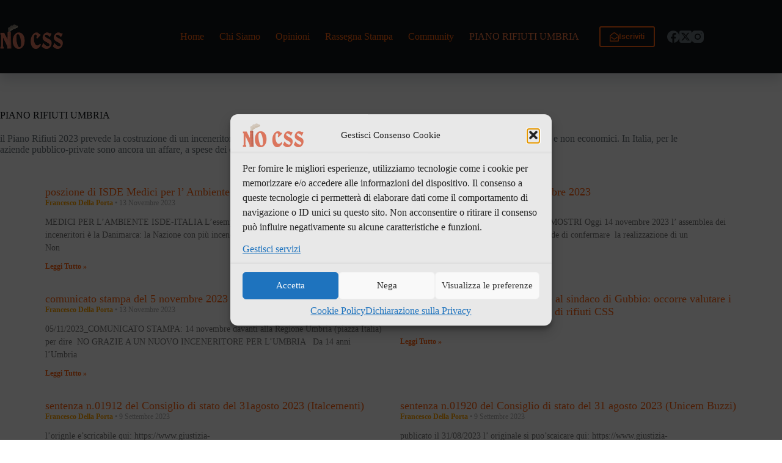

--- FILE ---
content_type: text/html; charset=UTF-8
request_url: https://nocssnellecementerie.org/approfondimenti/2/
body_size: 21005
content:
<!doctype html>
<html lang="it-IT" prefix="og: https://ogp.me/ns#">
<head>
	
	<meta charset="UTF-8">
	<meta name="viewport" content="width=device-width, initial-scale=1, maximum-scale=5, viewport-fit=cover">
	<link rel="profile" href="https://gmpg.org/xfn/11">

	
<!-- Ottimizzazione per i motori di ricerca di Rank Math - https://rankmath.com/ -->
<title>PIANO RIFIUTI UMBRIA - No CSS nelle cementerie</title>
<meta name="description" content="il Piano Rifiuti 2023 prevede la costruzione di un inceneritore in Umbria. Nel resto d&#039;Europa gl inceneritori vengono dismessi perche&#039; pericolosi e non economici. In Italia, per le aziende pubblico-private sono ancora un affare, a spese dei cittadini."/>
<meta name="robots" content="index, follow, max-snippet:-1, max-video-preview:-1, max-image-preview:large"/>
<link rel="canonical" href="https://nocssnellecementerie.org/approfondimenti/" />
<meta property="og:locale" content="it_IT" />
<meta property="og:type" content="article" />
<meta property="og:title" content="PIANO RIFIUTI UMBRIA - No CSS nelle cementerie" />
<meta property="og:description" content="il Piano Rifiuti 2023 prevede la costruzione di un inceneritore in Umbria. Nel resto d&#039;Europa gl inceneritori vengono dismessi perche&#039; pericolosi e non economici. In Italia, per le aziende pubblico-private sono ancora un affare, a spese dei cittadini." />
<meta property="og:url" content="https://nocssnellecementerie.org/approfondimenti/" />
<meta property="og:site_name" content="No CSS nelle cementerie" />
<meta property="og:updated_time" content="2023-12-08T13:05:08+01:00" />
<meta property="article:published_time" content="2022-09-30T20:34:56+02:00" />
<meta property="article:modified_time" content="2023-12-08T13:05:08+01:00" />
<meta name="twitter:card" content="summary_large_image" />
<meta name="twitter:title" content="PIANO RIFIUTI UMBRIA - No CSS nelle cementerie" />
<meta name="twitter:description" content="il Piano Rifiuti 2023 prevede la costruzione di un inceneritore in Umbria. Nel resto d&#039;Europa gl inceneritori vengono dismessi perche&#039; pericolosi e non economici. In Italia, per le aziende pubblico-private sono ancora un affare, a spese dei cittadini." />
<meta name="twitter:label1" content="Tempo di lettura" />
<meta name="twitter:data1" content="Meno di un minuto" />
<script type="application/ld+json" class="rank-math-schema">{"@context":"https://schema.org","@graph":[{"@type":"Organization","@id":"https://nocssnellecementerie.org/#organization","name":"No CSS nelle cementerie","url":"https://nocssnellecementerie.org","logo":{"@type":"ImageObject","@id":"https://nocssnellecementerie.org/#logo","url":"https://nocssnellecementerie.org/wp-content/uploads/2022/09/nocssnellecementerie.png","contentUrl":"https://nocssnellecementerie.org/wp-content/uploads/2022/09/nocssnellecementerie.png","caption":"No CSS nelle cementerie","inLanguage":"it-IT","width":"800","height":"311"}},{"@type":"WebSite","@id":"https://nocssnellecementerie.org/#website","url":"https://nocssnellecementerie.org","name":"No CSS nelle cementerie","publisher":{"@id":"https://nocssnellecementerie.org/#organization"},"inLanguage":"it-IT"},{"@type":"BreadcrumbList","@id":"https://nocssnellecementerie.org/approfondimenti/#breadcrumb","itemListElement":[{"@type":"ListItem","position":"1","item":{"@id":"https://nocssnellecementerie.org","name":"Home"}},{"@type":"ListItem","position":"2","item":{"@id":"https://nocssnellecementerie.org/approfondimenti/","name":"PIANO RIFIUTI UMBRIA"}}]},{"@type":"WebPage","@id":"https://nocssnellecementerie.org/approfondimenti/#webpage","url":"https://nocssnellecementerie.org/approfondimenti/","name":"PIANO RIFIUTI UMBRIA - No CSS nelle cementerie","datePublished":"2022-09-30T20:34:56+02:00","dateModified":"2023-12-08T13:05:08+01:00","isPartOf":{"@id":"https://nocssnellecementerie.org/#website"},"inLanguage":"it-IT","breadcrumb":{"@id":"https://nocssnellecementerie.org/approfondimenti/#breadcrumb"}},{"@type":"Person","@id":"https://nocssnellecementerie.org","name":"admin","url":"https://nocssnellecementerie.org","image":{"@type":"ImageObject","@id":"https://secure.gravatar.com/avatar/6ed925c62bec0af64618af99f108719cccaf6d3a26f3acc897113a6391a8068d?s=96&amp;d=mm&amp;r=g","url":"https://secure.gravatar.com/avatar/6ed925c62bec0af64618af99f108719cccaf6d3a26f3acc897113a6391a8068d?s=96&amp;d=mm&amp;r=g","caption":"admin","inLanguage":"it-IT"},"sameAs":["https://nocssnellecementerie.org"],"worksFor":{"@id":"https://nocssnellecementerie.org/#organization"}},{"@type":"Article","headline":"PIANO RIFIUTI UMBRIA - No CSS nelle cementerie","datePublished":"2022-09-30T20:34:56+02:00","dateModified":"2023-12-08T13:05:08+01:00","author":{"@id":"https://nocssnellecementerie.org","name":"admin"},"publisher":{"@id":"https://nocssnellecementerie.org/#organization"},"description":"il Piano Rifiuti 2023 prevede la costruzione di un inceneritore in Umbria. Nel resto d&#039;Europa gl inceneritori vengono dismessi perche&#039; pericolosi e non economici. In Italia, per le aziende pubblico-private sono ancora un affare, a spese dei cittadini.","name":"PIANO RIFIUTI UMBRIA - No CSS nelle cementerie","@id":"https://nocssnellecementerie.org/approfondimenti/#richSnippet","isPartOf":{"@id":"https://nocssnellecementerie.org/approfondimenti/#webpage"},"inLanguage":"it-IT","mainEntityOfPage":{"@id":"https://nocssnellecementerie.org/approfondimenti/#webpage"}}]}</script>
<!-- /Rank Math WordPress SEO plugin -->

<link rel="alternate" type="application/rss+xml" title="No CSS nelle cementerie &raquo; Feed" href="https://nocssnellecementerie.org/feed/" />
<link rel="alternate" title="oEmbed (JSON)" type="application/json+oembed" href="https://nocssnellecementerie.org/wp-json/oembed/1.0/embed?url=https%3A%2F%2Fnocssnellecementerie.org%2Fapprofondimenti%2F" />
<link rel="alternate" title="oEmbed (XML)" type="text/xml+oembed" href="https://nocssnellecementerie.org/wp-json/oembed/1.0/embed?url=https%3A%2F%2Fnocssnellecementerie.org%2Fapprofondimenti%2F&#038;format=xml" />
<style id='wp-img-auto-sizes-contain-inline-css'>
img:is([sizes=auto i],[sizes^="auto," i]){contain-intrinsic-size:3000px 1500px}
/*# sourceURL=wp-img-auto-sizes-contain-inline-css */
</style>
<link rel='stylesheet' id='blocksy-dynamic-global-css' href='https://nocssnellecementerie.org/wp-content/uploads/blocksy/css/global.css?ver=01395' media='all' />
<link rel='stylesheet' id='cmplz-general-css' href='https://nocssnellecementerie.org/wp-content/plugins/complianz-gdpr-premium/assets/css/cookieblocker.min.css?ver=1761970945' media='all' />
<link rel='stylesheet' id='ct-main-styles-css' href='https://nocssnellecementerie.org/wp-content/themes/blocksy/static/bundle/main.min.css?ver=2.0.97' media='all' />
<link rel='stylesheet' id='ct-page-title-styles-css' href='https://nocssnellecementerie.org/wp-content/themes/blocksy/static/bundle/page-title.min.css?ver=2.0.97' media='all' />
<link rel='stylesheet' id='ct-elementor-styles-css' href='https://nocssnellecementerie.org/wp-content/themes/blocksy/static/bundle/elementor-frontend.min.css?ver=2.0.97' media='all' />
<style id='akismet-widget-style-inline-css'>

			.a-stats {
				--akismet-color-mid-green: #357b49;
				--akismet-color-white: #fff;
				--akismet-color-light-grey: #f6f7f7;

				max-width: 350px;
				width: auto;
			}

			.a-stats * {
				all: unset;
				box-sizing: border-box;
			}

			.a-stats strong {
				font-weight: 600;
			}

			.a-stats a.a-stats__link,
			.a-stats a.a-stats__link:visited,
			.a-stats a.a-stats__link:active {
				background: var(--akismet-color-mid-green);
				border: none;
				box-shadow: none;
				border-radius: 8px;
				color: var(--akismet-color-white);
				cursor: pointer;
				display: block;
				font-family: -apple-system, BlinkMacSystemFont, 'Segoe UI', 'Roboto', 'Oxygen-Sans', 'Ubuntu', 'Cantarell', 'Helvetica Neue', sans-serif;
				font-weight: 500;
				padding: 12px;
				text-align: center;
				text-decoration: none;
				transition: all 0.2s ease;
			}

			/* Extra specificity to deal with TwentyTwentyOne focus style */
			.widget .a-stats a.a-stats__link:focus {
				background: var(--akismet-color-mid-green);
				color: var(--akismet-color-white);
				text-decoration: none;
			}

			.a-stats a.a-stats__link:hover {
				filter: brightness(110%);
				box-shadow: 0 4px 12px rgba(0, 0, 0, 0.06), 0 0 2px rgba(0, 0, 0, 0.16);
			}

			.a-stats .count {
				color: var(--akismet-color-white);
				display: block;
				font-size: 1.5em;
				line-height: 1.4;
				padding: 0 13px;
				white-space: nowrap;
			}
		
/*# sourceURL=akismet-widget-style-inline-css */
</style>
<link rel='stylesheet' id='elementor-icons-css' href='https://nocssnellecementerie.org/wp-content/plugins/elementor/assets/lib/eicons/css/elementor-icons.min.css?ver=5.36.0' media='all' />
<link rel='stylesheet' id='elementor-frontend-css' href='https://nocssnellecementerie.org/wp-content/plugins/elementor/assets/css/frontend.min.css?ver=3.28.4' media='all' />
<link rel='stylesheet' id='elementor-post-6-css' href='https://nocssnellecementerie.org/wp-content/uploads/elementor/css/post-6.css?ver=1745603771' media='all' />
<link rel='stylesheet' id='widget-posts-css' href='https://nocssnellecementerie.org/wp-content/plugins/elementor-pro/assets/css/widget-posts.min.css?ver=3.28.3' media='all' />
<link rel='stylesheet' id='elementor-post-302-css' href='https://nocssnellecementerie.org/wp-content/uploads/elementor/css/post-302.css?ver=1745607492' media='all' />
<link rel='stylesheet' id='elementor-gf-local-roboto-css' href='https://nocssnellecementerie.org/wp-content/uploads/elementor/google-fonts/css/roboto.css?ver=1745601412' media='all' />
<link rel='stylesheet' id='elementor-gf-local-robotoslab-css' href='https://nocssnellecementerie.org/wp-content/uploads/elementor/google-fonts/css/robotoslab.css?ver=1745601414' media='all' />
<script async src="https://nocssnellecementerie.org/wp-content/plugins/burst-statistics/helpers/timeme/timeme.min.js?ver=1.8.0.1" id="burst-timeme-js"></script>
<script src="https://nocssnellecementerie.org/wp-includes/js/jquery/jquery.min.js?ver=3.7.1" id="jquery-core-js"></script>
<script src="https://nocssnellecementerie.org/wp-includes/js/jquery/jquery-migrate.min.js?ver=3.4.1" id="jquery-migrate-js"></script>
<link rel="https://api.w.org/" href="https://nocssnellecementerie.org/wp-json/" /><link rel="alternate" title="JSON" type="application/json" href="https://nocssnellecementerie.org/wp-json/wp/v2/pages/302" />			<style>.cmplz-hidden {
					display: none !important;
				}</style><noscript><link rel='stylesheet' href='https://nocssnellecementerie.org/wp-content/themes/blocksy/static/bundle/no-scripts.min.css' type='text/css'></noscript>
<meta name="generator" content="Elementor 3.28.4; features: additional_custom_breakpoints, e_local_google_fonts; settings: css_print_method-external, google_font-enabled, font_display-auto">
			<style>
				.e-con.e-parent:nth-of-type(n+4):not(.e-lazyloaded):not(.e-no-lazyload),
				.e-con.e-parent:nth-of-type(n+4):not(.e-lazyloaded):not(.e-no-lazyload) * {
					background-image: none !important;
				}
				@media screen and (max-height: 1024px) {
					.e-con.e-parent:nth-of-type(n+3):not(.e-lazyloaded):not(.e-no-lazyload),
					.e-con.e-parent:nth-of-type(n+3):not(.e-lazyloaded):not(.e-no-lazyload) * {
						background-image: none !important;
					}
				}
				@media screen and (max-height: 640px) {
					.e-con.e-parent:nth-of-type(n+2):not(.e-lazyloaded):not(.e-no-lazyload),
					.e-con.e-parent:nth-of-type(n+2):not(.e-lazyloaded):not(.e-no-lazyload) * {
						background-image: none !important;
					}
				}
			</style>
			<script id="google_gtagjs" src="https://www.googletagmanager.com/gtag/js?id=G-PNX9HBD7VT" async></script>
<script id="google_gtagjs-inline">
window.dataLayer = window.dataLayer || [];function gtag(){dataLayer.push(arguments);}gtag('js', new Date());gtag('config', 'G-PNX9HBD7VT', {} );
</script>
		<style id="wp-custom-css">
			.sharedaddy.sd-sharing-enabled {
    margin-top: 25px;
}

ul#wp-admin-bar-root-default li#wp-admin-bar-new-content {
    Display: none;
}

ul#wp-admin-bar-root-default li#wp-admin-bar-elementor-maintenance-on {
    display:none;
}

li.linkcomitati {
	background:orange;
	padding-left:4px;
	border-radius:5px;
}		</style>
			<style id='global-styles-inline-css'>
:root{--wp--preset--aspect-ratio--square: 1;--wp--preset--aspect-ratio--4-3: 4/3;--wp--preset--aspect-ratio--3-4: 3/4;--wp--preset--aspect-ratio--3-2: 3/2;--wp--preset--aspect-ratio--2-3: 2/3;--wp--preset--aspect-ratio--16-9: 16/9;--wp--preset--aspect-ratio--9-16: 9/16;--wp--preset--color--black: #000000;--wp--preset--color--cyan-bluish-gray: #abb8c3;--wp--preset--color--white: #ffffff;--wp--preset--color--pale-pink: #f78da7;--wp--preset--color--vivid-red: #cf2e2e;--wp--preset--color--luminous-vivid-orange: #ff6900;--wp--preset--color--luminous-vivid-amber: #fcb900;--wp--preset--color--light-green-cyan: #7bdcb5;--wp--preset--color--vivid-green-cyan: #00d084;--wp--preset--color--pale-cyan-blue: #8ed1fc;--wp--preset--color--vivid-cyan-blue: #0693e3;--wp--preset--color--vivid-purple: #9b51e0;--wp--preset--color--palette-color-1: var(--theme-palette-color-1, #ff6310);--wp--preset--color--palette-color-2: var(--theme-palette-color-2, #fd7c47);--wp--preset--color--palette-color-3: var(--theme-palette-color-3, #687279);--wp--preset--color--palette-color-4: var(--theme-palette-color-4, #111518);--wp--preset--color--palette-color-5: var(--theme-palette-color-5, #E9EBEC);--wp--preset--color--palette-color-6: var(--theme-palette-color-6, #F4F5F6);--wp--preset--color--palette-color-7: var(--theme-palette-color-7, #ffffff);--wp--preset--color--palette-color-8: var(--theme-palette-color-8, #ffffff);--wp--preset--gradient--vivid-cyan-blue-to-vivid-purple: linear-gradient(135deg,rgb(6,147,227) 0%,rgb(155,81,224) 100%);--wp--preset--gradient--light-green-cyan-to-vivid-green-cyan: linear-gradient(135deg,rgb(122,220,180) 0%,rgb(0,208,130) 100%);--wp--preset--gradient--luminous-vivid-amber-to-luminous-vivid-orange: linear-gradient(135deg,rgb(252,185,0) 0%,rgb(255,105,0) 100%);--wp--preset--gradient--luminous-vivid-orange-to-vivid-red: linear-gradient(135deg,rgb(255,105,0) 0%,rgb(207,46,46) 100%);--wp--preset--gradient--very-light-gray-to-cyan-bluish-gray: linear-gradient(135deg,rgb(238,238,238) 0%,rgb(169,184,195) 100%);--wp--preset--gradient--cool-to-warm-spectrum: linear-gradient(135deg,rgb(74,234,220) 0%,rgb(151,120,209) 20%,rgb(207,42,186) 40%,rgb(238,44,130) 60%,rgb(251,105,98) 80%,rgb(254,248,76) 100%);--wp--preset--gradient--blush-light-purple: linear-gradient(135deg,rgb(255,206,236) 0%,rgb(152,150,240) 100%);--wp--preset--gradient--blush-bordeaux: linear-gradient(135deg,rgb(254,205,165) 0%,rgb(254,45,45) 50%,rgb(107,0,62) 100%);--wp--preset--gradient--luminous-dusk: linear-gradient(135deg,rgb(255,203,112) 0%,rgb(199,81,192) 50%,rgb(65,88,208) 100%);--wp--preset--gradient--pale-ocean: linear-gradient(135deg,rgb(255,245,203) 0%,rgb(182,227,212) 50%,rgb(51,167,181) 100%);--wp--preset--gradient--electric-grass: linear-gradient(135deg,rgb(202,248,128) 0%,rgb(113,206,126) 100%);--wp--preset--gradient--midnight: linear-gradient(135deg,rgb(2,3,129) 0%,rgb(40,116,252) 100%);--wp--preset--gradient--juicy-peach: linear-gradient(to right, #ffecd2 0%, #fcb69f 100%);--wp--preset--gradient--young-passion: linear-gradient(to right, #ff8177 0%, #ff867a 0%, #ff8c7f 21%, #f99185 52%, #cf556c 78%, #b12a5b 100%);--wp--preset--gradient--true-sunset: linear-gradient(to right, #fa709a 0%, #fee140 100%);--wp--preset--gradient--morpheus-den: linear-gradient(to top, #30cfd0 0%, #330867 100%);--wp--preset--gradient--plum-plate: linear-gradient(135deg, #667eea 0%, #764ba2 100%);--wp--preset--gradient--aqua-splash: linear-gradient(15deg, #13547a 0%, #80d0c7 100%);--wp--preset--gradient--love-kiss: linear-gradient(to top, #ff0844 0%, #ffb199 100%);--wp--preset--gradient--new-retrowave: linear-gradient(to top, #3b41c5 0%, #a981bb 49%, #ffc8a9 100%);--wp--preset--gradient--plum-bath: linear-gradient(to top, #cc208e 0%, #6713d2 100%);--wp--preset--gradient--high-flight: linear-gradient(to right, #0acffe 0%, #495aff 100%);--wp--preset--gradient--teen-party: linear-gradient(-225deg, #FF057C 0%, #8D0B93 50%, #321575 100%);--wp--preset--gradient--fabled-sunset: linear-gradient(-225deg, #231557 0%, #44107A 29%, #FF1361 67%, #FFF800 100%);--wp--preset--gradient--arielle-smile: radial-gradient(circle 248px at center, #16d9e3 0%, #30c7ec 47%, #46aef7 100%);--wp--preset--gradient--itmeo-branding: linear-gradient(180deg, #2af598 0%, #009efd 100%);--wp--preset--gradient--deep-blue: linear-gradient(to right, #6a11cb 0%, #2575fc 100%);--wp--preset--gradient--strong-bliss: linear-gradient(to right, #f78ca0 0%, #f9748f 19%, #fd868c 60%, #fe9a8b 100%);--wp--preset--gradient--sweet-period: linear-gradient(to top, #3f51b1 0%, #5a55ae 13%, #7b5fac 25%, #8f6aae 38%, #a86aa4 50%, #cc6b8e 62%, #f18271 75%, #f3a469 87%, #f7c978 100%);--wp--preset--gradient--purple-division: linear-gradient(to top, #7028e4 0%, #e5b2ca 100%);--wp--preset--gradient--cold-evening: linear-gradient(to top, #0c3483 0%, #a2b6df 100%, #6b8cce 100%, #a2b6df 100%);--wp--preset--gradient--mountain-rock: linear-gradient(to right, #868f96 0%, #596164 100%);--wp--preset--gradient--desert-hump: linear-gradient(to top, #c79081 0%, #dfa579 100%);--wp--preset--gradient--ethernal-constance: linear-gradient(to top, #09203f 0%, #537895 100%);--wp--preset--gradient--happy-memories: linear-gradient(-60deg, #ff5858 0%, #f09819 100%);--wp--preset--gradient--grown-early: linear-gradient(to top, #0ba360 0%, #3cba92 100%);--wp--preset--gradient--morning-salad: linear-gradient(-225deg, #B7F8DB 0%, #50A7C2 100%);--wp--preset--gradient--night-call: linear-gradient(-225deg, #AC32E4 0%, #7918F2 48%, #4801FF 100%);--wp--preset--gradient--mind-crawl: linear-gradient(-225deg, #473B7B 0%, #3584A7 51%, #30D2BE 100%);--wp--preset--gradient--angel-care: linear-gradient(-225deg, #FFE29F 0%, #FFA99F 48%, #FF719A 100%);--wp--preset--gradient--juicy-cake: linear-gradient(to top, #e14fad 0%, #f9d423 100%);--wp--preset--gradient--rich-metal: linear-gradient(to right, #d7d2cc 0%, #304352 100%);--wp--preset--gradient--mole-hall: linear-gradient(-20deg, #616161 0%, #9bc5c3 100%);--wp--preset--gradient--cloudy-knoxville: linear-gradient(120deg, #fdfbfb 0%, #ebedee 100%);--wp--preset--gradient--soft-grass: linear-gradient(to top, #c1dfc4 0%, #deecdd 100%);--wp--preset--gradient--saint-petersburg: linear-gradient(135deg, #f5f7fa 0%, #c3cfe2 100%);--wp--preset--gradient--everlasting-sky: linear-gradient(135deg, #fdfcfb 0%, #e2d1c3 100%);--wp--preset--gradient--kind-steel: linear-gradient(-20deg, #e9defa 0%, #fbfcdb 100%);--wp--preset--gradient--over-sun: linear-gradient(60deg, #abecd6 0%, #fbed96 100%);--wp--preset--gradient--premium-white: linear-gradient(to top, #d5d4d0 0%, #d5d4d0 1%, #eeeeec 31%, #efeeec 75%, #e9e9e7 100%);--wp--preset--gradient--clean-mirror: linear-gradient(45deg, #93a5cf 0%, #e4efe9 100%);--wp--preset--gradient--wild-apple: linear-gradient(to top, #d299c2 0%, #fef9d7 100%);--wp--preset--gradient--snow-again: linear-gradient(to top, #e6e9f0 0%, #eef1f5 100%);--wp--preset--gradient--confident-cloud: linear-gradient(to top, #dad4ec 0%, #dad4ec 1%, #f3e7e9 100%);--wp--preset--gradient--glass-water: linear-gradient(to top, #dfe9f3 0%, white 100%);--wp--preset--gradient--perfect-white: linear-gradient(-225deg, #E3FDF5 0%, #FFE6FA 100%);--wp--preset--font-size--small: 13px;--wp--preset--font-size--medium: 20px;--wp--preset--font-size--large: clamp(22px, 1.375rem + ((1vw - 3.2px) * 0.625), 30px);--wp--preset--font-size--x-large: clamp(30px, 1.875rem + ((1vw - 3.2px) * 1.563), 50px);--wp--preset--font-size--xx-large: clamp(45px, 2.813rem + ((1vw - 3.2px) * 2.734), 80px);--wp--preset--spacing--20: 0.44rem;--wp--preset--spacing--30: 0.67rem;--wp--preset--spacing--40: 1rem;--wp--preset--spacing--50: 1.5rem;--wp--preset--spacing--60: 2.25rem;--wp--preset--spacing--70: 3.38rem;--wp--preset--spacing--80: 5.06rem;--wp--preset--shadow--natural: 6px 6px 9px rgba(0, 0, 0, 0.2);--wp--preset--shadow--deep: 12px 12px 50px rgba(0, 0, 0, 0.4);--wp--preset--shadow--sharp: 6px 6px 0px rgba(0, 0, 0, 0.2);--wp--preset--shadow--outlined: 6px 6px 0px -3px rgb(255, 255, 255), 6px 6px rgb(0, 0, 0);--wp--preset--shadow--crisp: 6px 6px 0px rgb(0, 0, 0);}:root { --wp--style--global--content-size: var(--theme-block-max-width);--wp--style--global--wide-size: var(--theme-block-wide-max-width); }:where(body) { margin: 0; }.wp-site-blocks > .alignleft { float: left; margin-right: 2em; }.wp-site-blocks > .alignright { float: right; margin-left: 2em; }.wp-site-blocks > .aligncenter { justify-content: center; margin-left: auto; margin-right: auto; }:where(.wp-site-blocks) > * { margin-block-start: var(--theme-content-spacing); margin-block-end: 0; }:where(.wp-site-blocks) > :first-child { margin-block-start: 0; }:where(.wp-site-blocks) > :last-child { margin-block-end: 0; }:root { --wp--style--block-gap: var(--theme-content-spacing); }:root :where(.is-layout-flow) > :first-child{margin-block-start: 0;}:root :where(.is-layout-flow) > :last-child{margin-block-end: 0;}:root :where(.is-layout-flow) > *{margin-block-start: var(--theme-content-spacing);margin-block-end: 0;}:root :where(.is-layout-constrained) > :first-child{margin-block-start: 0;}:root :where(.is-layout-constrained) > :last-child{margin-block-end: 0;}:root :where(.is-layout-constrained) > *{margin-block-start: var(--theme-content-spacing);margin-block-end: 0;}:root :where(.is-layout-flex){gap: var(--theme-content-spacing);}:root :where(.is-layout-grid){gap: var(--theme-content-spacing);}.is-layout-flow > .alignleft{float: left;margin-inline-start: 0;margin-inline-end: 2em;}.is-layout-flow > .alignright{float: right;margin-inline-start: 2em;margin-inline-end: 0;}.is-layout-flow > .aligncenter{margin-left: auto !important;margin-right: auto !important;}.is-layout-constrained > .alignleft{float: left;margin-inline-start: 0;margin-inline-end: 2em;}.is-layout-constrained > .alignright{float: right;margin-inline-start: 2em;margin-inline-end: 0;}.is-layout-constrained > .aligncenter{margin-left: auto !important;margin-right: auto !important;}.is-layout-constrained > :where(:not(.alignleft):not(.alignright):not(.alignfull)){max-width: var(--wp--style--global--content-size);margin-left: auto !important;margin-right: auto !important;}.is-layout-constrained > .alignwide{max-width: var(--wp--style--global--wide-size);}body .is-layout-flex{display: flex;}.is-layout-flex{flex-wrap: wrap;align-items: center;}.is-layout-flex > :is(*, div){margin: 0;}body .is-layout-grid{display: grid;}.is-layout-grid > :is(*, div){margin: 0;}body{padding-top: 0px;padding-right: 0px;padding-bottom: 0px;padding-left: 0px;}:root :where(.wp-element-button, .wp-block-button__link){font-style: inherit;font-weight: inherit;letter-spacing: inherit;text-transform: inherit;}.has-black-color{color: var(--wp--preset--color--black) !important;}.has-cyan-bluish-gray-color{color: var(--wp--preset--color--cyan-bluish-gray) !important;}.has-white-color{color: var(--wp--preset--color--white) !important;}.has-pale-pink-color{color: var(--wp--preset--color--pale-pink) !important;}.has-vivid-red-color{color: var(--wp--preset--color--vivid-red) !important;}.has-luminous-vivid-orange-color{color: var(--wp--preset--color--luminous-vivid-orange) !important;}.has-luminous-vivid-amber-color{color: var(--wp--preset--color--luminous-vivid-amber) !important;}.has-light-green-cyan-color{color: var(--wp--preset--color--light-green-cyan) !important;}.has-vivid-green-cyan-color{color: var(--wp--preset--color--vivid-green-cyan) !important;}.has-pale-cyan-blue-color{color: var(--wp--preset--color--pale-cyan-blue) !important;}.has-vivid-cyan-blue-color{color: var(--wp--preset--color--vivid-cyan-blue) !important;}.has-vivid-purple-color{color: var(--wp--preset--color--vivid-purple) !important;}.has-palette-color-1-color{color: var(--wp--preset--color--palette-color-1) !important;}.has-palette-color-2-color{color: var(--wp--preset--color--palette-color-2) !important;}.has-palette-color-3-color{color: var(--wp--preset--color--palette-color-3) !important;}.has-palette-color-4-color{color: var(--wp--preset--color--palette-color-4) !important;}.has-palette-color-5-color{color: var(--wp--preset--color--palette-color-5) !important;}.has-palette-color-6-color{color: var(--wp--preset--color--palette-color-6) !important;}.has-palette-color-7-color{color: var(--wp--preset--color--palette-color-7) !important;}.has-palette-color-8-color{color: var(--wp--preset--color--palette-color-8) !important;}.has-black-background-color{background-color: var(--wp--preset--color--black) !important;}.has-cyan-bluish-gray-background-color{background-color: var(--wp--preset--color--cyan-bluish-gray) !important;}.has-white-background-color{background-color: var(--wp--preset--color--white) !important;}.has-pale-pink-background-color{background-color: var(--wp--preset--color--pale-pink) !important;}.has-vivid-red-background-color{background-color: var(--wp--preset--color--vivid-red) !important;}.has-luminous-vivid-orange-background-color{background-color: var(--wp--preset--color--luminous-vivid-orange) !important;}.has-luminous-vivid-amber-background-color{background-color: var(--wp--preset--color--luminous-vivid-amber) !important;}.has-light-green-cyan-background-color{background-color: var(--wp--preset--color--light-green-cyan) !important;}.has-vivid-green-cyan-background-color{background-color: var(--wp--preset--color--vivid-green-cyan) !important;}.has-pale-cyan-blue-background-color{background-color: var(--wp--preset--color--pale-cyan-blue) !important;}.has-vivid-cyan-blue-background-color{background-color: var(--wp--preset--color--vivid-cyan-blue) !important;}.has-vivid-purple-background-color{background-color: var(--wp--preset--color--vivid-purple) !important;}.has-palette-color-1-background-color{background-color: var(--wp--preset--color--palette-color-1) !important;}.has-palette-color-2-background-color{background-color: var(--wp--preset--color--palette-color-2) !important;}.has-palette-color-3-background-color{background-color: var(--wp--preset--color--palette-color-3) !important;}.has-palette-color-4-background-color{background-color: var(--wp--preset--color--palette-color-4) !important;}.has-palette-color-5-background-color{background-color: var(--wp--preset--color--palette-color-5) !important;}.has-palette-color-6-background-color{background-color: var(--wp--preset--color--palette-color-6) !important;}.has-palette-color-7-background-color{background-color: var(--wp--preset--color--palette-color-7) !important;}.has-palette-color-8-background-color{background-color: var(--wp--preset--color--palette-color-8) !important;}.has-black-border-color{border-color: var(--wp--preset--color--black) !important;}.has-cyan-bluish-gray-border-color{border-color: var(--wp--preset--color--cyan-bluish-gray) !important;}.has-white-border-color{border-color: var(--wp--preset--color--white) !important;}.has-pale-pink-border-color{border-color: var(--wp--preset--color--pale-pink) !important;}.has-vivid-red-border-color{border-color: var(--wp--preset--color--vivid-red) !important;}.has-luminous-vivid-orange-border-color{border-color: var(--wp--preset--color--luminous-vivid-orange) !important;}.has-luminous-vivid-amber-border-color{border-color: var(--wp--preset--color--luminous-vivid-amber) !important;}.has-light-green-cyan-border-color{border-color: var(--wp--preset--color--light-green-cyan) !important;}.has-vivid-green-cyan-border-color{border-color: var(--wp--preset--color--vivid-green-cyan) !important;}.has-pale-cyan-blue-border-color{border-color: var(--wp--preset--color--pale-cyan-blue) !important;}.has-vivid-cyan-blue-border-color{border-color: var(--wp--preset--color--vivid-cyan-blue) !important;}.has-vivid-purple-border-color{border-color: var(--wp--preset--color--vivid-purple) !important;}.has-palette-color-1-border-color{border-color: var(--wp--preset--color--palette-color-1) !important;}.has-palette-color-2-border-color{border-color: var(--wp--preset--color--palette-color-2) !important;}.has-palette-color-3-border-color{border-color: var(--wp--preset--color--palette-color-3) !important;}.has-palette-color-4-border-color{border-color: var(--wp--preset--color--palette-color-4) !important;}.has-palette-color-5-border-color{border-color: var(--wp--preset--color--palette-color-5) !important;}.has-palette-color-6-border-color{border-color: var(--wp--preset--color--palette-color-6) !important;}.has-palette-color-7-border-color{border-color: var(--wp--preset--color--palette-color-7) !important;}.has-palette-color-8-border-color{border-color: var(--wp--preset--color--palette-color-8) !important;}.has-vivid-cyan-blue-to-vivid-purple-gradient-background{background: var(--wp--preset--gradient--vivid-cyan-blue-to-vivid-purple) !important;}.has-light-green-cyan-to-vivid-green-cyan-gradient-background{background: var(--wp--preset--gradient--light-green-cyan-to-vivid-green-cyan) !important;}.has-luminous-vivid-amber-to-luminous-vivid-orange-gradient-background{background: var(--wp--preset--gradient--luminous-vivid-amber-to-luminous-vivid-orange) !important;}.has-luminous-vivid-orange-to-vivid-red-gradient-background{background: var(--wp--preset--gradient--luminous-vivid-orange-to-vivid-red) !important;}.has-very-light-gray-to-cyan-bluish-gray-gradient-background{background: var(--wp--preset--gradient--very-light-gray-to-cyan-bluish-gray) !important;}.has-cool-to-warm-spectrum-gradient-background{background: var(--wp--preset--gradient--cool-to-warm-spectrum) !important;}.has-blush-light-purple-gradient-background{background: var(--wp--preset--gradient--blush-light-purple) !important;}.has-blush-bordeaux-gradient-background{background: var(--wp--preset--gradient--blush-bordeaux) !important;}.has-luminous-dusk-gradient-background{background: var(--wp--preset--gradient--luminous-dusk) !important;}.has-pale-ocean-gradient-background{background: var(--wp--preset--gradient--pale-ocean) !important;}.has-electric-grass-gradient-background{background: var(--wp--preset--gradient--electric-grass) !important;}.has-midnight-gradient-background{background: var(--wp--preset--gradient--midnight) !important;}.has-juicy-peach-gradient-background{background: var(--wp--preset--gradient--juicy-peach) !important;}.has-young-passion-gradient-background{background: var(--wp--preset--gradient--young-passion) !important;}.has-true-sunset-gradient-background{background: var(--wp--preset--gradient--true-sunset) !important;}.has-morpheus-den-gradient-background{background: var(--wp--preset--gradient--morpheus-den) !important;}.has-plum-plate-gradient-background{background: var(--wp--preset--gradient--plum-plate) !important;}.has-aqua-splash-gradient-background{background: var(--wp--preset--gradient--aqua-splash) !important;}.has-love-kiss-gradient-background{background: var(--wp--preset--gradient--love-kiss) !important;}.has-new-retrowave-gradient-background{background: var(--wp--preset--gradient--new-retrowave) !important;}.has-plum-bath-gradient-background{background: var(--wp--preset--gradient--plum-bath) !important;}.has-high-flight-gradient-background{background: var(--wp--preset--gradient--high-flight) !important;}.has-teen-party-gradient-background{background: var(--wp--preset--gradient--teen-party) !important;}.has-fabled-sunset-gradient-background{background: var(--wp--preset--gradient--fabled-sunset) !important;}.has-arielle-smile-gradient-background{background: var(--wp--preset--gradient--arielle-smile) !important;}.has-itmeo-branding-gradient-background{background: var(--wp--preset--gradient--itmeo-branding) !important;}.has-deep-blue-gradient-background{background: var(--wp--preset--gradient--deep-blue) !important;}.has-strong-bliss-gradient-background{background: var(--wp--preset--gradient--strong-bliss) !important;}.has-sweet-period-gradient-background{background: var(--wp--preset--gradient--sweet-period) !important;}.has-purple-division-gradient-background{background: var(--wp--preset--gradient--purple-division) !important;}.has-cold-evening-gradient-background{background: var(--wp--preset--gradient--cold-evening) !important;}.has-mountain-rock-gradient-background{background: var(--wp--preset--gradient--mountain-rock) !important;}.has-desert-hump-gradient-background{background: var(--wp--preset--gradient--desert-hump) !important;}.has-ethernal-constance-gradient-background{background: var(--wp--preset--gradient--ethernal-constance) !important;}.has-happy-memories-gradient-background{background: var(--wp--preset--gradient--happy-memories) !important;}.has-grown-early-gradient-background{background: var(--wp--preset--gradient--grown-early) !important;}.has-morning-salad-gradient-background{background: var(--wp--preset--gradient--morning-salad) !important;}.has-night-call-gradient-background{background: var(--wp--preset--gradient--night-call) !important;}.has-mind-crawl-gradient-background{background: var(--wp--preset--gradient--mind-crawl) !important;}.has-angel-care-gradient-background{background: var(--wp--preset--gradient--angel-care) !important;}.has-juicy-cake-gradient-background{background: var(--wp--preset--gradient--juicy-cake) !important;}.has-rich-metal-gradient-background{background: var(--wp--preset--gradient--rich-metal) !important;}.has-mole-hall-gradient-background{background: var(--wp--preset--gradient--mole-hall) !important;}.has-cloudy-knoxville-gradient-background{background: var(--wp--preset--gradient--cloudy-knoxville) !important;}.has-soft-grass-gradient-background{background: var(--wp--preset--gradient--soft-grass) !important;}.has-saint-petersburg-gradient-background{background: var(--wp--preset--gradient--saint-petersburg) !important;}.has-everlasting-sky-gradient-background{background: var(--wp--preset--gradient--everlasting-sky) !important;}.has-kind-steel-gradient-background{background: var(--wp--preset--gradient--kind-steel) !important;}.has-over-sun-gradient-background{background: var(--wp--preset--gradient--over-sun) !important;}.has-premium-white-gradient-background{background: var(--wp--preset--gradient--premium-white) !important;}.has-clean-mirror-gradient-background{background: var(--wp--preset--gradient--clean-mirror) !important;}.has-wild-apple-gradient-background{background: var(--wp--preset--gradient--wild-apple) !important;}.has-snow-again-gradient-background{background: var(--wp--preset--gradient--snow-again) !important;}.has-confident-cloud-gradient-background{background: var(--wp--preset--gradient--confident-cloud) !important;}.has-glass-water-gradient-background{background: var(--wp--preset--gradient--glass-water) !important;}.has-perfect-white-gradient-background{background: var(--wp--preset--gradient--perfect-white) !important;}.has-small-font-size{font-size: var(--wp--preset--font-size--small) !important;}.has-medium-font-size{font-size: var(--wp--preset--font-size--medium) !important;}.has-large-font-size{font-size: var(--wp--preset--font-size--large) !important;}.has-x-large-font-size{font-size: var(--wp--preset--font-size--x-large) !important;}.has-xx-large-font-size{font-size: var(--wp--preset--font-size--xx-large) !important;}
/*# sourceURL=global-styles-inline-css */
</style>
</head>


<body data-rsssl=1 data-cmplz=2 class="wp-singular page-template-default page page-id-302 wp-embed-responsive paged-2 page-paged-2 wp-theme-blocksy elementor-default elementor-kit-6 elementor-page elementor-page-302 ct-elementor-default-template" data-link="type-2" data-prefix="single_page" data-header="type-1:sticky" data-footer="type-1" itemscope="itemscope" itemtype="https://schema.org/WebPage">

<a class="skip-link screen-reader-text" href="#main">Salta al contenuto</a><div class="ct-drawer-canvas" data-location="start"><div id="offcanvas" class="ct-panel ct-header" data-behaviour="right-side" aria-label="Offcanvas modal" inert=""><div class="ct-panel-inner">
		<div class="ct-panel-actions">
			
			<button class="ct-toggle-close" data-type="type-1" aria-label="Chiudi il carrello">
				<svg class="ct-icon" width="12" height="12" viewBox="0 0 15 15"><path d="M1 15a1 1 0 01-.71-.29 1 1 0 010-1.41l5.8-5.8-5.8-5.8A1 1 0 011.7.29l5.8 5.8 5.8-5.8a1 1 0 011.41 1.41l-5.8 5.8 5.8 5.8a1 1 0 01-1.41 1.41l-5.8-5.8-5.8 5.8A1 1 0 011 15z"/></svg>
			</button>
		</div>
		<div class="ct-panel-content" data-device="desktop"><div class="ct-panel-content-inner"></div></div><div class="ct-panel-content" data-device="mobile"><div class="ct-panel-content-inner">
<nav
	class="mobile-menu menu-container"
	data-id="mobile-menu" data-interaction="click" data-toggle-type="type-1" data-submenu-dots="yes"	aria-label="Menu Tablet/Mobile">

	<ul id="menu-menu-tablet-mobile" class=""><li id="menu-item-3121" class="menu-item menu-item-type-post_type menu-item-object-page menu-item-3121"><a href="https://nocssnellecementerie.org/indice-mobile/" class="ct-menu-link">Home</a></li>
<li id="menu-item-3122" class="menu-item menu-item-type-post_type menu-item-object-page menu-item-3122"><a href="https://nocssnellecementerie.org/chi-siamo/" class="ct-menu-link">Chi Siamo</a></li>
<li id="menu-item-3124" class="menu-item menu-item-type-post_type menu-item-object-page menu-item-3124"><a href="https://nocssnellecementerie.org/opinioni/" class="ct-menu-link">Opinioni</a></li>
<li id="menu-item-3126" class="menu-item menu-item-type-post_type menu-item-object-page menu-item-3126"><a href="https://nocssnellecementerie.org/rassegna-stampa/" class="ct-menu-link">Rassegna Stampa</a></li>
<li id="menu-item-3127" class="menu-item menu-item-type-post_type menu-item-object-page menu-item-3127"><a href="https://nocssnellecementerie.org/community/" class="ct-menu-link">Community</a></li>
<li id="menu-item-3128" class="menu-item menu-item-type-post_type menu-item-object-page current-menu-item page_item page-item-302 current_page_item menu-item-3128"><a href="https://nocssnellecementerie.org/approfondimenti/" aria-current="page" class="ct-menu-link">PIANO RIFIUTI UMBRIA</a></li>
<li id="menu-item-3123" class="linkcomitati menu-item menu-item-type-post_type menu-item-object-page menu-item-3123"><a href="https://nocssnellecementerie.org/comitati/" class="ct-menu-link">COMITATI</a></li>
</ul></nav>

</div></div></div></div></div>
<div id="main-container">
	<header id="header" class="ct-header" data-id="type-1" itemscope="" itemtype="https://schema.org/WPHeader"><div data-device="desktop"><div class="ct-sticky-container"><div data-sticky="shrink"><div data-row="middle" data-column-set="2"><div class="ct-container"><div data-column="start" data-placements="1"><div data-items="primary">
<div	class="site-branding"
	data-id="logo"		itemscope="itemscope" itemtype="https://schema.org/Organization">

			<a href="https://nocssnellecementerie.org/" class="site-logo-container" rel="home" itemprop="url" ><img width="800" height="311" src="https://nocssnellecementerie.org/wp-content/uploads/2022/09/nocssnellecementerie.png" class="default-logo" alt="No CSS nelle cementerie" decoding="async" srcset="https://nocssnellecementerie.org/wp-content/uploads/2022/09/nocssnellecementerie.png 800w, https://nocssnellecementerie.org/wp-content/uploads/2022/09/nocssnellecementerie-300x117.png 300w, https://nocssnellecementerie.org/wp-content/uploads/2022/09/nocssnellecementerie-768x299.png 768w" sizes="(max-width: 800px) 100vw, 800px" /></a>	
	</div>

</div></div><div data-column="end" data-placements="1"><div data-items="primary">
<nav
	id="header-menu-1"
	class="header-menu-1 menu-container"
	data-id="menu" data-interaction="hover"	data-menu="type-1"
	data-dropdown="type-1:simple"		data-responsive="no"	itemscope="" itemtype="https://schema.org/SiteNavigationElement"	aria-label="Menu Principale">

	<ul id="menu-menu-principale" class="menu"><li id="menu-item-948" class="menu-item menu-item-type-post_type menu-item-object-page menu-item-home menu-item-948"><a href="https://nocssnellecementerie.org/" class="ct-menu-link">Home</a></li>
<li id="menu-item-315" class="menu-item menu-item-type-post_type menu-item-object-page menu-item-315"><a href="https://nocssnellecementerie.org/chi-siamo/" class="ct-menu-link">Chi Siamo</a></li>
<li id="menu-item-314" class="menu-item menu-item-type-post_type menu-item-object-page menu-item-314"><a href="https://nocssnellecementerie.org/opinioni/" class="ct-menu-link">Opinioni</a></li>
<li id="menu-item-3256" class="menu-item menu-item-type-post_type menu-item-object-page menu-item-3256"><a href="https://nocssnellecementerie.org/rassegna-stampa/" class="ct-menu-link">Rassegna Stampa</a></li>
<li id="menu-item-312" class="menu-item menu-item-type-post_type menu-item-object-page menu-item-312"><a href="https://nocssnellecementerie.org/community/" class="ct-menu-link">Community</a></li>
<li id="menu-item-310" class="menu-item menu-item-type-post_type menu-item-object-page current-menu-item page_item page-item-302 current_page_item menu-item-310"><a href="https://nocssnellecementerie.org/approfondimenti/" aria-current="page" class="ct-menu-link">PIANO RIFIUTI UMBRIA</a></li>
</ul></nav>


<div
	class="ct-header-cta"
	data-id="button">
	<a
		href="#"
		class="ct-button-ghost"
		data-size="small" aria-label="Iscriviti">
		<svg class="ct-icon" width="20" height="20" viewBox="0,0,512,512"><path d="M494.586 164.516c-4.697-3.883-111.723-89.95-135.251-108.657C337.231 38.191 299.437 0 256 0c-43.205 0-80.636 37.717-103.335 55.859-24.463 19.45-131.07 105.195-135.15 108.549A48.004 48.004 0 0 0 0 201.485V464c0 26.51 21.49 48 48 48h416c26.51 0 48-21.49 48-48V201.509a48 48 0 0 0-17.414-36.993zM464 458a6 6 0 0 1-6 6H54a6 6 0 0 1-6-6V204.347c0-1.813.816-3.526 2.226-4.665 15.87-12.814 108.793-87.554 132.364-106.293C200.755 78.88 232.398 48 256 48c23.693 0 55.857 31.369 73.41 45.389 23.573 18.741 116.503 93.493 132.366 106.316a5.99 5.99 0 0 1 2.224 4.663V458zm-31.991-187.704c4.249 5.159 3.465 12.795-1.745 16.981-28.975 23.283-59.274 47.597-70.929 56.863C336.636 362.283 299.205 400 256 400c-43.452 0-81.287-38.237-103.335-55.86-11.279-8.967-41.744-33.413-70.927-56.865-5.21-4.187-5.993-11.822-1.745-16.981l15.258-18.528c4.178-5.073 11.657-5.843 16.779-1.726 28.618 23.001 58.566 47.035 70.56 56.571C200.143 320.631 232.307 352 256 352c23.602 0 55.246-30.88 73.41-45.389 11.994-9.535 41.944-33.57 70.563-56.568 5.122-4.116 12.601-3.346 16.778 1.727l15.258 18.526z" /></svg>Iscriviti	</a>
</div>

<div
	class="ct-header-socials "
	data-id="socials">

	
		<div class="ct-social-box" data-color="custom" data-icon-size="custom" data-icons-type="simple" >
			
			
							
				<a href="#" data-network="facebook" aria-label="Facebook" target="_blank" rel="noopener noreferrer">
					<span class="ct-icon-container">
					<svg
					width="20px"
					height="20px"
					viewBox="0 0 20 20"
					aria-hidden="true">
						<path d="M20,10.1c0-5.5-4.5-10-10-10S0,4.5,0,10.1c0,5,3.7,9.1,8.4,9.9v-7H5.9v-2.9h2.5V7.9C8.4,5.4,9.9,4,12.2,4c1.1,0,2.2,0.2,2.2,0.2v2.5h-1.3c-1.2,0-1.6,0.8-1.6,1.6v1.9h2.8L13.9,13h-2.3v7C16.3,19.2,20,15.1,20,10.1z"/>
					</svg>
				</span>				</a>
							
				<a href="#" data-network="twitter" aria-label="X (Twitter)" target="_blank" rel="noopener noreferrer">
					<span class="ct-icon-container">
					<svg
					width="20px"
					height="20px"
					viewBox="0 0 20 20"
					aria-hidden="true">
						<path d="M2.9 0C1.3 0 0 1.3 0 2.9v14.3C0 18.7 1.3 20 2.9 20h14.3c1.6 0 2.9-1.3 2.9-2.9V2.9C20 1.3 18.7 0 17.1 0H2.9zm13.2 3.8L11.5 9l5.5 7.2h-4.3l-3.3-4.4-3.8 4.4H3.4l5-5.7-5.3-6.7h4.4l3 4 3.5-4h2.1zM14.4 15 6.8 5H5.6l7.7 10h1.1z"/>
					</svg>
				</span>				</a>
							
				<a href="#" data-network="instagram" aria-label="Instagram" target="_blank" rel="noopener noreferrer">
					<span class="ct-icon-container">
					<svg
					width="20"
					height="20"
					viewBox="0 0 20 20"
					aria-hidden="true">
						<circle cx="10" cy="10" r="3.3"/>
						<path d="M14.2,0H5.8C2.6,0,0,2.6,0,5.8v8.3C0,17.4,2.6,20,5.8,20h8.3c3.2,0,5.8-2.6,5.8-5.8V5.8C20,2.6,17.4,0,14.2,0zM10,15c-2.8,0-5-2.2-5-5s2.2-5,5-5s5,2.2,5,5S12.8,15,10,15z M15.8,5C15.4,5,15,4.6,15,4.2s0.4-0.8,0.8-0.8s0.8,0.4,0.8,0.8S16.3,5,15.8,5z"/>
					</svg>
				</span>				</a>
			
			
					</div>

	
</div>
</div></div></div></div></div></div></div><div data-device="mobile"><div class="ct-sticky-container"><div data-sticky="shrink"><div data-row="middle" data-column-set="2"><div class="ct-container"><div data-column="start" data-placements="1"><div data-items="primary">
<div	class="site-branding"
	data-id="logo"		>

			<a href="https://nocssnellecementerie.org/" class="site-logo-container" rel="home" itemprop="url" ><img width="800" height="311" src="https://nocssnellecementerie.org/wp-content/uploads/2022/09/nocssnellecementerie.png" class="default-logo" alt="No CSS nelle cementerie" decoding="async" srcset="https://nocssnellecementerie.org/wp-content/uploads/2022/09/nocssnellecementerie.png 800w, https://nocssnellecementerie.org/wp-content/uploads/2022/09/nocssnellecementerie-300x117.png 300w, https://nocssnellecementerie.org/wp-content/uploads/2022/09/nocssnellecementerie-768x299.png 768w" sizes="(max-width: 800px) 100vw, 800px" /></a>	
	</div>

</div></div><div data-column="end" data-placements="1"><div data-items="primary">
<button
	data-toggle-panel="#offcanvas"
	class="ct-header-trigger ct-toggle "
	data-design="outline"
	data-label="right"
	aria-label="Menu"
	data-id="trigger">

	<span class="ct-label ct-hidden-sm ct-hidden-md ct-hidden-lg">Menu</span>

	<svg
		class="ct-icon"
		width="18" height="14" viewBox="0 0 18 14"
		aria-hidden="true"
		data-type="type-1">

		<rect y="0.00" width="18" height="1.7" rx="1"/>
		<rect y="6.15" width="18" height="1.7" rx="1"/>
		<rect y="12.3" width="18" height="1.7" rx="1"/>
	</svg>
</button>
</div></div></div></div></div></div></div></header>
	<main id="main" class="site-main hfeed">

		
	<div
		class="ct-container-full"
				data-content="normal"		data-vertical-spacing="top:bottom">

		
		
	<article
		id="post-302"
		class="post-302 page type-page status-publish hentry">

		
<div class="hero-section is-width-constrained" data-type="type-1">
			<header class="entry-header">
			<h1 class="page-title" title="PIANO RIFIUTI UMBRIA" itemprop="headline">PIANO RIFIUTI UMBRIA</h1><div class="page-description ct-hidden-sm"><p>il Piano Rifiuti 2023 prevede la costruzione di un inceneritore in Umbria. Nel resto d'Europa gl inceneritori vengono dismessi perche' pericolosi e non economici. In Italia, per le aziende  pubblico-private sono ancora un affare, a spese dei cittadini.</p>
</div>		</header>
	</div>
		
		
		<div class="entry-content is-layout-constrained">
					<div data-elementor-type="wp-page" data-elementor-id="302" class="elementor elementor-302" data-elementor-post-type="page">
						<section class="elementor-section elementor-top-section elementor-element elementor-element-ed9295d elementor-section-boxed elementor-section-height-default elementor-section-height-default" data-id="ed9295d" data-element_type="section">
						<div class="elementor-container elementor-column-gap-default">
					<div class="elementor-column elementor-col-100 elementor-top-column elementor-element elementor-element-c1473a1" data-id="c1473a1" data-element_type="column">
			<div class="elementor-widget-wrap elementor-element-populated">
						<div class="elementor-element elementor-element-0a393e7 elementor-grid-2 elementor-posts--thumbnail-left elementor-grid-tablet-2 elementor-grid-mobile-1 elementor-widget elementor-widget-posts" data-id="0a393e7" data-element_type="widget" data-settings="{&quot;pagination_type&quot;:&quot;numbers_and_prev_next&quot;,&quot;classic_columns&quot;:&quot;2&quot;,&quot;classic_columns_tablet&quot;:&quot;2&quot;,&quot;classic_columns_mobile&quot;:&quot;1&quot;,&quot;classic_row_gap&quot;:{&quot;unit&quot;:&quot;px&quot;,&quot;size&quot;:35,&quot;sizes&quot;:[]},&quot;classic_row_gap_tablet&quot;:{&quot;unit&quot;:&quot;px&quot;,&quot;size&quot;:&quot;&quot;,&quot;sizes&quot;:[]},&quot;classic_row_gap_mobile&quot;:{&quot;unit&quot;:&quot;px&quot;,&quot;size&quot;:&quot;&quot;,&quot;sizes&quot;:[]}}" data-widget_type="posts.classic">
				<div class="elementor-widget-container">
							<div class="elementor-posts-container elementor-posts elementor-posts--skin-classic elementor-grid">
				<article class="elementor-post elementor-grid-item post-3913 post type-post status-publish format-standard hentry category-approfondimenti category-ambiente category-discariche category-economia category-europa">
				<div class="elementor-post__text">
				<h3 class="elementor-post__title">
			<a href="https://nocssnellecementerie.org/2023/11/13/poszione-di-isde-medici-per-l-ambiente/">
				poszione di ISDE Medici per l&#8217; Ambiente			</a>
		</h3>
				<div class="elementor-post__meta-data">
					<span class="elementor-post-author">
			Francesco Della Porta		</span>
				<span class="elementor-post-date">
			13 Novembre 2023		</span>
				</div>
				<div class="elementor-post__excerpt">
			<p>MEDICI PER L’AMBIENTE ISDE-ITALIA L’esempio spesso portato dai sostenitori degli inceneritori è la Danimarca: la Nazione con più inceneritori in assoluto rispetto alla popolazione. Non</p>
		</div>
		
		<a class="elementor-post__read-more" href="https://nocssnellecementerie.org/2023/11/13/poszione-di-isde-medici-per-l-ambiente/" aria-label="Leggi tutto poszione di ISDE Medici per l&#8217; Ambiente" tabindex="-1">
			Leggi Tutto »		</a>

				</div>
				</article>
				<article class="elementor-post elementor-grid-item post-3905 post type-post status-publish format-standard hentry category-approfondimenti category-ambiente category-clima category-comunicati-stampa category-discariche">
				<div class="elementor-post__text">
				<h3 class="elementor-post__title">
			<a href="https://nocssnellecementerie.org/2023/11/13/comunicato-stampa-14-11/">
				Comunicato stampa del 14 novembre 2023			</a>
		</h3>
				<div class="elementor-post__meta-data">
					<span class="elementor-post-author">
			Francesco Della Porta		</span>
				<span class="elementor-post-date">
			13 Novembre 2023		</span>
				</div>
				<div class="elementor-post__excerpt">
			<p>IL SONNO DELLA REGIONE GENERA MOSTRI Oggi 14 novembre 2023 l’ assemblea dei rappresentanti eletti dai cittadini umbri decide di confermare  la realizzazione di un</p>
		</div>
		
		<a class="elementor-post__read-more" href="https://nocssnellecementerie.org/2023/11/13/comunicato-stampa-14-11/" aria-label="Leggi tutto Comunicato stampa del 14 novembre 2023" tabindex="-1">
			Leggi Tutto »		</a>

				</div>
				</article>
				<article class="elementor-post elementor-grid-item post-3902 post type-post status-publish format-standard hentry category-ambiente category-approfondimenti category-comunicati-stampa category-discariche category-economia category-economia-circolare category-europa category-inquinamento">
				<div class="elementor-post__text">
				<h3 class="elementor-post__title">
			<a href="https://nocssnellecementerie.org/2023/11/13/comunicato-stampa-del-5-novembre-2023/">
				comunicato stampa del 5 novembre 2023			</a>
		</h3>
				<div class="elementor-post__meta-data">
					<span class="elementor-post-author">
			Francesco Della Porta		</span>
				<span class="elementor-post-date">
			13 Novembre 2023		</span>
				</div>
				<div class="elementor-post__excerpt">
			<p>05/11/2023_COMUNICATO STAMPA: 14 novembre davanti alla Regione Umbria (piazza Italia) per dire  NO GRAZIE A UN NUOVO INCENERITORE PER L’UMBRIA &nbsp; Da 14 anni l’Umbria</p>
		</div>
		
		<a class="elementor-post__read-more" href="https://nocssnellecementerie.org/2023/11/13/comunicato-stampa-del-5-novembre-2023/" aria-label="Leggi tutto comunicato stampa del 5 novembre 2023" tabindex="-1">
			Leggi Tutto »		</a>

				</div>
				</article>
				<article class="elementor-post elementor-grid-item post-3842 post type-post status-publish format-standard hentry category-approfondimenti">
				<div class="elementor-post__text">
				<h3 class="elementor-post__title">
			<a href="https://nocssnellecementerie.org/2023/10/22/3842/">
				il direttore di ASL Umbria1 scrive al sindaco di Gubbio: occorre valutare i danni alla salute da incenerimento di rifiuti CSS			</a>
		</h3>
				<div class="elementor-post__meta-data">
					<span class="elementor-post-author">
			Francesco Della Porta		</span>
				<span class="elementor-post-date">
			22 Ottobre 2023		</span>
				</div>
				<div class="elementor-post__excerpt">
					</div>
		
		<a class="elementor-post__read-more" href="https://nocssnellecementerie.org/2023/10/22/3842/" aria-label="Leggi tutto il direttore di ASL Umbria1 scrive al sindaco di Gubbio: occorre valutare i danni alla salute da incenerimento di rifiuti CSS" tabindex="-1">
			Leggi Tutto »		</a>

				</div>
				</article>
				<article class="elementor-post elementor-grid-item post-3760 post type-post status-publish format-standard hentry category-approfondimenti">
				<div class="elementor-post__text">
				<h3 class="elementor-post__title">
			<a href="https://nocssnellecementerie.org/2023/09/09/sentenzan-1912-del-consiglio-di-stato-del-31agosto-2023-italcementi/">
				sentenza n.01912 del Consiglio di stato del 31agosto 2023  (Italcementi)			</a>
		</h3>
				<div class="elementor-post__meta-data">
					<span class="elementor-post-author">
			Francesco Della Porta		</span>
				<span class="elementor-post-date">
			9 Settembre 2023		</span>
				</div>
				<div class="elementor-post__excerpt">
			<p>l&#8217;orignle e&#8217;scricabile qui: https://www.giustizia-amministrativa.it/portale/pages/istituzionale/visualizza/?nodeRef=&#038;schema=cds&#038;nrg=202301912&#038;nomeFile=202308093_11.html&#038;subDir=Provvedimenti &nbsp; Pubblicato il 31/08/2023 N. 08093/2023REG.PROV.COLL. N. 01912/2023 REG.RIC. REPUBBLICA ITALIANA IN NOME DEL POPOLO ITALIANO Il Consiglio di Stato in</p>
		</div>
		
		<a class="elementor-post__read-more" href="https://nocssnellecementerie.org/2023/09/09/sentenzan-1912-del-consiglio-di-stato-del-31agosto-2023-italcementi/" aria-label="Leggi tutto sentenza n.01912 del Consiglio di stato del 31agosto 2023  (Italcementi)" tabindex="-1">
			Leggi Tutto »		</a>

				</div>
				</article>
				<article class="elementor-post elementor-grid-item post-3756 post type-post status-publish format-standard hentry category-approfondimenti category-rifiuti">
				<div class="elementor-post__text">
				<h3 class="elementor-post__title">
			<a href="https://nocssnellecementerie.org/2023/09/09/sentenza-n-01920-del-consiglio-di-stato-del-31-agosto-2023/">
				sentenza n.01920 del Consiglio di stato del 31 agosto 2023 (Unicem Buzzi)			</a>
		</h3>
				<div class="elementor-post__meta-data">
					<span class="elementor-post-author">
			Francesco Della Porta		</span>
				<span class="elementor-post-date">
			9 Settembre 2023		</span>
				</div>
				<div class="elementor-post__excerpt">
			<p>publicato il 31/08/2023 l&#8217; originale si puo&#8217;scaicare qui: https://www.giustizia-amministrativa.it/portale/pages/istituzionale/visualizza/?nodeRef=&#038;schema=cds&#038;nrg=202301920&#038;nomeFile=202308094_11.html&#038;subDir=Provvedimenti &nbsp; 08094/2023REG.PROV.COLL. 01920/2023 REG.RIC. REPUBBLICA ITALIANA IN NOME DEL POPOLO ITALIANO Il Consiglio di Stato in</p>
		</div>
		
		<a class="elementor-post__read-more" href="https://nocssnellecementerie.org/2023/09/09/sentenza-n-01920-del-consiglio-di-stato-del-31-agosto-2023/" aria-label="Leggi tutto sentenza n.01920 del Consiglio di stato del 31 agosto 2023 (Unicem Buzzi)" tabindex="-1">
			Leggi Tutto »		</a>

				</div>
				</article>
				<article class="elementor-post elementor-grid-item post-3595 post type-post status-publish format-standard has-post-thumbnail hentry category-approfondimenti">
				<a class="elementor-post__thumbnail__link" href="https://nocssnellecementerie.org/2023/06/11/monitoraggio-del-particolato-atmosferico-nellarea-di-gubbio/" tabindex="-1">
			<div class="elementor-post__thumbnail"><img fetchpriority="high" fetchpriority="high" decoding="async" width="707" height="1023" src="https://nocssnellecementerie.org/wp-content/uploads/2023/06/relazione-finale-definitiva-1.jpg" class="attachment-medium_large size-medium_large wp-image-3599" alt="" srcset="https://nocssnellecementerie.org/wp-content/uploads/2023/06/relazione-finale-definitiva-1.jpg 707w, https://nocssnellecementerie.org/wp-content/uploads/2023/06/relazione-finale-definitiva-1-207x300.jpg 207w" sizes="(max-width: 707px) 100vw, 707px" /></div>
		</a>
				<div class="elementor-post__text">
				<h3 class="elementor-post__title">
			<a href="https://nocssnellecementerie.org/2023/06/11/monitoraggio-del-particolato-atmosferico-nellarea-di-gubbio/">
				Monitoraggio del Particolato Atmosferico nell&#8217;Area di Gubbio			</a>
		</h3>
				<div class="elementor-post__meta-data">
					<span class="elementor-post-author">
			Nocss Gubbio		</span>
				<span class="elementor-post-date">
			11 Giugno 2023		</span>
				</div>
				<div class="elementor-post__excerpt">
			<p>Università di Roma “La Sapienza” – Dipartimento di Biologia Ambientale &#8211; Consiglio Nazionale delle Ricerche – Istituto sull’Inquinamento Atmosferico</p>		</div>
		
		<a class="elementor-post__read-more" href="https://nocssnellecementerie.org/2023/06/11/monitoraggio-del-particolato-atmosferico-nellarea-di-gubbio/" aria-label="Leggi tutto Monitoraggio del Particolato Atmosferico nell&#8217;Area di Gubbio" tabindex="-1">
			Leggi Tutto »		</a>

				</div>
				</article>
				<article class="elementor-post elementor-grid-item post-3415 post type-post status-publish format-standard hentry category-approfondimenti">
				<div class="elementor-post__text">
				<h3 class="elementor-post__title">
			<a href="https://nocssnellecementerie.org/2023/03/11/colacem-galatina-perizia-ordinata-dal-tar-per-la-puglia/">
				COLACEM GALATINA: perizia ordinata dal TAR per la Puglia			</a>
		</h3>
				<div class="elementor-post__meta-data">
					<span class="elementor-post-author">
			Francesco Della Porta		</span>
				<span class="elementor-post-date">
			11 Marzo 2023		</span>
				</div>
				<div class="elementor-post__excerpt">
			<p>Tribunale Amministrativo Regionale per la Puglia LECCE – Sezione Prima Consulenza tecnica conferita in data 11/12/2019</p>
		</div>
		
		<a class="elementor-post__read-more" href="https://nocssnellecementerie.org/2023/03/11/colacem-galatina-perizia-ordinata-dal-tar-per-la-puglia/" aria-label="Leggi tutto COLACEM GALATINA: perizia ordinata dal TAR per la Puglia" tabindex="-1">
			Leggi Tutto »		</a>

				</div>
				</article>
				<article class="elementor-post elementor-grid-item post-3347 post type-post status-publish format-standard has-post-thumbnail hentry category-approfondimenti">
				<a class="elementor-post__thumbnail__link" href="https://nocssnellecementerie.org/2023/02/16/meglio-non-sapere/" tabindex="-1">
			<div class="elementor-post__thumbnail"><img decoding="async" width="419" height="595" src="https://nocssnellecementerie.org/wp-content/uploads/2023/02/Copertina-da-Opuscolo-Struzzi.jpg" class="attachment-medium_large size-medium_large wp-image-3349" alt="" srcset="https://nocssnellecementerie.org/wp-content/uploads/2023/02/Copertina-da-Opuscolo-Struzzi.jpg 419w, https://nocssnellecementerie.org/wp-content/uploads/2023/02/Copertina-da-Opuscolo-Struzzi-211x300.jpg 211w" sizes="(max-width: 419px) 100vw, 419px" /></div>
		</a>
				<div class="elementor-post__text">
				<h3 class="elementor-post__title">
			<a href="https://nocssnellecementerie.org/2023/02/16/meglio-non-sapere/">
				Meglio non sapere			</a>
		</h3>
				<div class="elementor-post__meta-data">
					<span class="elementor-post-author">
			Nocss Gubbio		</span>
				<span class="elementor-post-date">
			16 Febbraio 2023		</span>
				</div>
				<div class="elementor-post__excerpt">
			<p>Il 25 Maggio 2020, in piena pandemia e in perfetta sintonia, i due cementifici di Gubbio, Barbetti e Colacem, presentano alla Regione Umbria la richiesta		</div>
		
		<a class="elementor-post__read-more" href="https://nocssnellecementerie.org/2023/02/16/meglio-non-sapere/" aria-label="Leggi tutto Meglio non sapere" tabindex="-1">
			Leggi Tutto »		</a>

				</div>
				</article>
				</div>
		
				<div class="e-load-more-anchor" data-page="2" data-max-page="3" data-next-page="https://nocssnellecementerie.org/approfondimenti/3/"></div>
				<nav class="elementor-pagination" aria-label="Paginazione">
			<a class="page-numbers prev" href="https://nocssnellecementerie.org/approfondimenti/">&laquo; Precedente</a>
<a class="page-numbers" href="https://nocssnellecementerie.org/approfondimenti/"><span class="elementor-screen-only">Pagina</span>1</a>
<span aria-current="page" class="page-numbers current"><span class="elementor-screen-only">Pagina</span>2</span>
<a class="page-numbers" href="https://nocssnellecementerie.org/approfondimenti/3/"><span class="elementor-screen-only">Pagina</span>3</a>
<a class="page-numbers next" href="https://nocssnellecementerie.org/approfondimenti/3/">Successivo &raquo;</a>		</nav>
						</div>
				</div>
					</div>
		</div>
					</div>
		</section>
				</div>
				</div>

		
		
		
		
	</article>

	
		
			</div>

	</main>

	<footer id="footer" class="ct-footer" data-id="type-1" itemscope="" itemtype="https://schema.org/WPFooter"><div data-row="bottom"><div class="ct-container"><div data-column="copyright">
<div
	class="ct-footer-copyright"
	data-id="copyright">

	<p>Copyright © 2026 No CSS nelle cementerie</p></div>
</div><div data-column="button">
<div
	class="ct-header-cta"
	data-id="button">
	<a
		href="/wp-admin/"
		class="ct-button"
		data-size="small" aria-label="Area Riservata" rel="nofollow">
		Area Riservata<svg class="ct-icon" width="20" height="20" viewBox="0,0,448,512"><path d="M224 256c70.7 0 128-57.3 128-128S294.7 0 224 0 96 57.3 96 128s57.3 128 128 128zm89.6 32h-16.7c-22.2 10.2-46.9 16-72.9 16s-50.6-5.8-72.9-16h-16.7C60.2 288 0 348.2 0 422.4V464c0 26.5 21.5 48 48 48h352c26.5 0 48-21.5 48-48v-41.6c0-74.2-60.2-134.4-134.4-134.4z" /></svg>	</a>
</div>
</div></div></div></footer></div>

<script type="speculationrules">
{"prefetch":[{"source":"document","where":{"and":[{"href_matches":"/*"},{"not":{"href_matches":["/wp-*.php","/wp-admin/*","/wp-content/uploads/*","/wp-content/*","/wp-content/plugins/*","/wp-content/themes/blocksy/*","/*\\?(.+)"]}},{"not":{"selector_matches":"a[rel~=\"nofollow\"]"}},{"not":{"selector_matches":".no-prefetch, .no-prefetch a"}}]},"eagerness":"conservative"}]}
</script>

<!-- Consent Management powered by Complianz | GDPR/CCPA Cookie Consent https://wordpress.org/plugins/complianz-gdpr -->
<div id="cmplz-cookiebanner-container"><div class="cmplz-cookiebanner cmplz-hidden banner-1 bottom-right-view-preferences optin cmplz-center cmplz-categories-type-view-preferences" aria-modal="true" data-nosnippet="true" role="dialog" aria-live="polite" aria-labelledby="cmplz-header-1-optin" aria-describedby="cmplz-message-1-optin">
	<div class="cmplz-header">
		<div class="cmplz-logo"><img loading="lazy" width="800" height="311" src="https://nocssnellecementerie.org/wp-content/uploads/2022/09/nocssnellecementerie.png" class="attachment-cmplz_banner_image size-cmplz_banner_image" alt="No CSS nelle cementerie" decoding="async" srcset="https://nocssnellecementerie.org/wp-content/uploads/2022/09/nocssnellecementerie.png 800w, https://nocssnellecementerie.org/wp-content/uploads/2022/09/nocssnellecementerie-300x117.png 300w, https://nocssnellecementerie.org/wp-content/uploads/2022/09/nocssnellecementerie-768x299.png 768w" sizes="(max-width: 800px) 100vw, 800px" /></div>
		<div class="cmplz-title" id="cmplz-header-1-optin">Gestisci Consenso Cookie</div>
		<div class="cmplz-close" tabindex="0" role="button" aria-label="Chiudere dialogo">
			<svg aria-hidden="true" focusable="false" data-prefix="fas" data-icon="times" class="svg-inline--fa fa-times fa-w-11" role="img" xmlns="http://www.w3.org/2000/svg" viewBox="0 0 352 512"><path fill="currentColor" d="M242.72 256l100.07-100.07c12.28-12.28 12.28-32.19 0-44.48l-22.24-22.24c-12.28-12.28-32.19-12.28-44.48 0L176 189.28 75.93 89.21c-12.28-12.28-32.19-12.28-44.48 0L9.21 111.45c-12.28 12.28-12.28 32.19 0 44.48L109.28 256 9.21 356.07c-12.28 12.28-12.28 32.19 0 44.48l22.24 22.24c12.28 12.28 32.2 12.28 44.48 0L176 322.72l100.07 100.07c12.28 12.28 32.2 12.28 44.48 0l22.24-22.24c12.28-12.28 12.28-32.19 0-44.48L242.72 256z"></path></svg>
		</div>
	</div>

	<div class="cmplz-divider cmplz-divider-header"></div>
	<div class="cmplz-body">
		<div class="cmplz-message" id="cmplz-message-1-optin">Per fornire le migliori esperienze, utilizziamo tecnologie come i cookie per memorizzare e/o accedere alle informazioni del dispositivo. Il consenso a queste tecnologie ci permetterà di elaborare dati come il comportamento di navigazione o ID unici su questo sito. Non acconsentire o ritirare il consenso può influire negativamente su alcune caratteristiche e funzioni.</div>
		<!-- categories start -->
		<div class="cmplz-categories">
			<details class="cmplz-category cmplz-functional" >
				<summary>
						<span class="cmplz-category-header">
							<span class="cmplz-category-title">Funzionale</span>
							<span class='cmplz-always-active'>
								<span class="cmplz-banner-checkbox">
									<input type="checkbox"
										   id="cmplz-functional-optin"
										   data-category="cmplz_functional"
										   class="cmplz-consent-checkbox cmplz-functional"
										   size="40"
										   value="1"/>
									<label class="cmplz-label" for="cmplz-functional-optin"><span class="screen-reader-text">Funzionale</span></label>
								</span>
								Sempre attivo							</span>
							<span class="cmplz-icon cmplz-open">
								<svg xmlns="http://www.w3.org/2000/svg" viewBox="0 0 448 512"  height="18" ><path d="M224 416c-8.188 0-16.38-3.125-22.62-9.375l-192-192c-12.5-12.5-12.5-32.75 0-45.25s32.75-12.5 45.25 0L224 338.8l169.4-169.4c12.5-12.5 32.75-12.5 45.25 0s12.5 32.75 0 45.25l-192 192C240.4 412.9 232.2 416 224 416z"/></svg>
							</span>
						</span>
				</summary>
				<div class="cmplz-description">
					<span class="cmplz-description-functional">L'archiviazione tecnica o l'accesso sono strettamente necessari al fine legittimo di consentire l'uso di un servizio specifico esplicitamente richiesto dall'abbonato o dall'utente, o al solo scopo di effettuare la trasmissione di una comunicazione su una rete di comunicazione elettronica.</span>
				</div>
			</details>

			<details class="cmplz-category cmplz-preferences" >
				<summary>
						<span class="cmplz-category-header">
							<span class="cmplz-category-title">Preferenze</span>
							<span class="cmplz-banner-checkbox">
								<input type="checkbox"
									   id="cmplz-preferences-optin"
									   data-category="cmplz_preferences"
									   class="cmplz-consent-checkbox cmplz-preferences"
									   size="40"
									   value="1"/>
								<label class="cmplz-label" for="cmplz-preferences-optin"><span class="screen-reader-text">Preferenze</span></label>
							</span>
							<span class="cmplz-icon cmplz-open">
								<svg xmlns="http://www.w3.org/2000/svg" viewBox="0 0 448 512"  height="18" ><path d="M224 416c-8.188 0-16.38-3.125-22.62-9.375l-192-192c-12.5-12.5-12.5-32.75 0-45.25s32.75-12.5 45.25 0L224 338.8l169.4-169.4c12.5-12.5 32.75-12.5 45.25 0s12.5 32.75 0 45.25l-192 192C240.4 412.9 232.2 416 224 416z"/></svg>
							</span>
						</span>
				</summary>
				<div class="cmplz-description">
					<span class="cmplz-description-preferences">L'archiviazione tecnica o l'accesso sono necessari per lo scopo legittimo di memorizzare le preferenze che non sono richieste dall'abbonato o dall'utente.</span>
				</div>
			</details>

			<details class="cmplz-category cmplz-statistics" >
				<summary>
						<span class="cmplz-category-header">
							<span class="cmplz-category-title">Statistiche</span>
							<span class="cmplz-banner-checkbox">
								<input type="checkbox"
									   id="cmplz-statistics-optin"
									   data-category="cmplz_statistics"
									   class="cmplz-consent-checkbox cmplz-statistics"
									   size="40"
									   value="1"/>
								<label class="cmplz-label" for="cmplz-statistics-optin"><span class="screen-reader-text">Statistiche</span></label>
							</span>
							<span class="cmplz-icon cmplz-open">
								<svg xmlns="http://www.w3.org/2000/svg" viewBox="0 0 448 512"  height="18" ><path d="M224 416c-8.188 0-16.38-3.125-22.62-9.375l-192-192c-12.5-12.5-12.5-32.75 0-45.25s32.75-12.5 45.25 0L224 338.8l169.4-169.4c12.5-12.5 32.75-12.5 45.25 0s12.5 32.75 0 45.25l-192 192C240.4 412.9 232.2 416 224 416z"/></svg>
							</span>
						</span>
				</summary>
				<div class="cmplz-description">
					<span class="cmplz-description-statistics">L'archiviazione tecnica o l'accesso che viene utilizzato esclusivamente per scopi statistici.</span>
					<span class="cmplz-description-statistics-anonymous">L'archiviazione tecnica o l'accesso che viene utilizzato esclusivamente per scopi statistici anonimi. Senza un mandato di comparizione, una conformità volontaria da parte del vostro Fornitore di Servizi Internet, o ulteriori registrazioni da parte di terzi, le informazioni memorizzate o recuperate per questo scopo da sole non possono di solito essere utilizzate per l'identificazione.</span>
				</div>
			</details>
			<details class="cmplz-category cmplz-marketing" >
				<summary>
						<span class="cmplz-category-header">
							<span class="cmplz-category-title">Marketing</span>
							<span class="cmplz-banner-checkbox">
								<input type="checkbox"
									   id="cmplz-marketing-optin"
									   data-category="cmplz_marketing"
									   class="cmplz-consent-checkbox cmplz-marketing"
									   size="40"
									   value="1"/>
								<label class="cmplz-label" for="cmplz-marketing-optin"><span class="screen-reader-text">Marketing</span></label>
							</span>
							<span class="cmplz-icon cmplz-open">
								<svg xmlns="http://www.w3.org/2000/svg" viewBox="0 0 448 512"  height="18" ><path d="M224 416c-8.188 0-16.38-3.125-22.62-9.375l-192-192c-12.5-12.5-12.5-32.75 0-45.25s32.75-12.5 45.25 0L224 338.8l169.4-169.4c12.5-12.5 32.75-12.5 45.25 0s12.5 32.75 0 45.25l-192 192C240.4 412.9 232.2 416 224 416z"/></svg>
							</span>
						</span>
				</summary>
				<div class="cmplz-description">
					<span class="cmplz-description-marketing">L'archiviazione tecnica o l'accesso sono necessari per creare profili di utenti per inviare pubblicità, o per tracciare l'utente su un sito web o su diversi siti web per scopi di marketing simili.</span>
				</div>
			</details>
		</div><!-- categories end -->
			</div>

	<div class="cmplz-links cmplz-information">
		<ul>
			<li><a class="cmplz-link cmplz-manage-options cookie-statement" href="#" data-relative_url="#cmplz-manage-consent-container">Gestisci opzioni</a></li>
			<li><a class="cmplz-link cmplz-manage-third-parties cookie-statement" href="#" data-relative_url="#cmplz-cookies-overview">Gestisci servizi</a></li>
			<li><a class="cmplz-link cmplz-manage-vendors tcf cookie-statement" href="#" data-relative_url="#cmplz-tcf-wrapper">Gestisci {vendor_count} fornitori</a></li>
			<li><a class="cmplz-link cmplz-external cmplz-read-more-purposes tcf" target="_blank" rel="noopener noreferrer nofollow" href="https://cookiedatabase.org/tcf/purposes/" aria-label="Read more about TCF purposes on Cookie Database">Per saperne di più su questi scopi</a></li>
		</ul>
			</div>

	<div class="cmplz-divider cmplz-footer"></div>

	<div class="cmplz-buttons">
		<button class="cmplz-btn cmplz-accept">Accetta</button>
		<button class="cmplz-btn cmplz-deny">Nega</button>
		<button class="cmplz-btn cmplz-view-preferences">Visualizza le preferenze</button>
		<button class="cmplz-btn cmplz-save-preferences">Salva preferenze</button>
		<a class="cmplz-btn cmplz-manage-options tcf cookie-statement" href="#" data-relative_url="#cmplz-manage-consent-container">Visualizza le preferenze</a>
			</div>

	
	<div class="cmplz-documents cmplz-links">
		<ul>
			<li><a class="cmplz-link cookie-statement" href="#" data-relative_url="">{title}</a></li>
			<li><a class="cmplz-link privacy-statement" href="#" data-relative_url="">{title}</a></li>
			<li><a class="cmplz-link impressum" href="#" data-relative_url="">{title}</a></li>
		</ul>
			</div>
</div>
</div>
					<div id="cmplz-manage-consent" data-nosnippet="true"><button class="cmplz-btn cmplz-hidden cmplz-manage-consent manage-consent-1">Gestisci consenso</button>

</div>			<script>
				const lazyloadRunObserver = () => {
					const lazyloadBackgrounds = document.querySelectorAll( `.e-con.e-parent:not(.e-lazyloaded)` );
					const lazyloadBackgroundObserver = new IntersectionObserver( ( entries ) => {
						entries.forEach( ( entry ) => {
							if ( entry.isIntersecting ) {
								let lazyloadBackground = entry.target;
								if( lazyloadBackground ) {
									lazyloadBackground.classList.add( 'e-lazyloaded' );
								}
								lazyloadBackgroundObserver.unobserve( entry.target );
							}
						});
					}, { rootMargin: '200px 0px 200px 0px' } );
					lazyloadBackgrounds.forEach( ( lazyloadBackground ) => {
						lazyloadBackgroundObserver.observe( lazyloadBackground );
					} );
				};
				const events = [
					'DOMContentLoaded',
					'elementor/lazyload/observe',
				];
				events.forEach( ( event ) => {
					document.addEventListener( event, lazyloadRunObserver );
				} );
			</script>
			<script id="burst-js-extra">
var burst = {"tracking":{"isInitialHit":true,"lastUpdateTimestamp":0,"beacon_url":"https://nocssnellecementerie.org/wp-content/plugins/burst-statistics/endpoint.php"},"options":{"cookieless":1,"pageUrl":"https://nocssnellecementerie.org/approfondimenti/","beacon_enabled":1,"do_not_track":1,"enable_turbo_mode":1,"track_url_change":0,"cookie_retention_days":30},"goals":{"completed":[],"scriptUrl":"https://nocssnellecementerie.org/wp-content/plugins/burst-statistics//assets/js/build/burst-goals.js?v=1.8.0.1","active":[]},"cache":{"uid":null,"fingerprint":null,"isUserAgent":null,"isDoNotTrack":null,"useCookies":null}};
//# sourceURL=burst-js-extra
</script>
<script defer src="https://nocssnellecementerie.org/wp-content/plugins/burst-statistics/assets/js/build/burst-cookieless.min.js?ver=1.8.0.1" id="burst-js"></script>
<script id="ct-scripts-js-extra">
var ct_localizations = {"ajax_url":"https://nocssnellecementerie.org/wp-admin/admin-ajax.php","public_url":"https://nocssnellecementerie.org/wp-content/themes/blocksy/static/bundle/","rest_url":"https://nocssnellecementerie.org/wp-json/","search_url":"https://nocssnellecementerie.org/search/QUERY_STRING/","show_more_text":"Mostra di pi\u00f9","more_text":"Di pi\u00f9","search_live_results":"Risultati della ricerca","search_live_no_results":"Nessun risultato","search_live_no_result":"Nessun risultato","search_live_one_result":"Hai ottenuto %s risultato. Premi la scheda per selezionarlo.","search_live_many_results":"Hai ottenuto %s risultati. Premi la scheda per selezionarne uno.","clipboard_copied":"Copiato!","clipboard_failed":"Errore durante la copia","expand_submenu":"Apri il menu a discesa","collapse_submenu":"Chiudi il menu a discesa","dynamic_js_chunks":[{"id":"blocksy_pro_micro_popups","selector":".ct-popup","url":"https://nocssnellecementerie.org/wp-content/plugins/blocksy-companion-pro/framework/premium/static/bundle/micro-popups.js?ver=2.0.97"},{"id":"blocksy_sticky_header","selector":"header [data-sticky]","url":"https://nocssnellecementerie.org/wp-content/plugins/blocksy-companion-pro/static/bundle/sticky.js?ver=2.0.97"}],"dynamic_styles":{"lazy_load":"https://nocssnellecementerie.org/wp-content/themes/blocksy/static/bundle/non-critical-styles.min.css?ver=2.0.97","search_lazy":"https://nocssnellecementerie.org/wp-content/themes/blocksy/static/bundle/non-critical-search-styles.min.css?ver=2.0.97","back_to_top":"https://nocssnellecementerie.org/wp-content/themes/blocksy/static/bundle/back-to-top.min.css?ver=2.0.97"},"dynamic_styles_selectors":[{"selector":".ct-header-cart, #woo-cart-panel","url":"https://nocssnellecementerie.org/wp-content/themes/blocksy/static/bundle/cart-header-element-lazy.min.css?ver=2.0.97"},{"selector":".flexy","url":"https://nocssnellecementerie.org/wp-content/themes/blocksy/static/bundle/flexy.min.css?ver=2.0.97"},{"selector":".ct-media-container[data-media-id], .ct-dynamic-media[data-media-id]","url":"https://nocssnellecementerie.org/wp-content/plugins/blocksy-companion-pro/framework/premium/static/bundle/video-lazy.min.css?ver=2.0.97"},{"selector":"#account-modal","url":"https://nocssnellecementerie.org/wp-content/plugins/blocksy-companion-pro/static/bundle/header-account-modal-lazy.min.css?ver=2.0.97"},{"selector":".ct-header-account","url":"https://nocssnellecementerie.org/wp-content/plugins/blocksy-companion-pro/static/bundle/header-account-dropdown-lazy.min.css?ver=2.0.97"}]};
//# sourceURL=ct-scripts-js-extra
</script>
<script src="https://nocssnellecementerie.org/wp-content/themes/blocksy/static/bundle/main.js?ver=2.0.97" id="ct-scripts-js"></script>
<script src="https://nocssnellecementerie.org/wp-includes/js/imagesloaded.min.js?ver=5.0.0" id="imagesloaded-js"></script>
<script id="cmplz-cookiebanner-js-extra">
var complianz = {"prefix":"cmplz_","user_banner_id":"1","set_cookies":[],"block_ajax_content":"1","banner_version":"32","version":"7.5.6.1","store_consent":"1","do_not_track_enabled":"","consenttype":"optin","region":"eu","geoip":"1","dismiss_timeout":"","disable_cookiebanner":"","soft_cookiewall":"1","dismiss_on_scroll":"","cookie_expiry":"7","url":"https://nocssnellecementerie.org/wp-json/complianz/v1/","locale":"lang=it&locale=it_IT","set_cookies_on_root":"0","cookie_domain":"","current_policy_id":"18","cookie_path":"/","categories":{"statistics":"statistiche","marketing":"marketing"},"tcf_active":"","placeholdertext":"\u003Cdiv class=\"cmplz-blocked-content-notice-body\"\u003EFai clic su \"Accetto\" per abilitare {service}\u00a0\u003Cdiv class=\"cmplz-links\"\u003E\u003Ca href=\"#\" class=\"cmplz-link cookie-statement\"\u003E{title}\u003C/a\u003E\u003C/div\u003E\u003C/div\u003E\u003Cbutton class=\"cmplz-accept-service\"\u003EAccetto\u003C/button\u003E","css_file":"https://nocssnellecementerie.org/wp-content/uploads/complianz/css/banner-{banner_id}-{type}.css?v=32","page_links":{"eu":{"cookie-statement":{"title":"Cookie Policy ","url":"https://nocssnellecementerie.org/cookie-policy-ue/"},"privacy-statement":{"title":"Dichiarazione sulla Privacy ","url":"https://nocssnellecementerie.org/dichiarazione-sulla-privacy-ue/"},"disclaimer":{"title":"Disconoscimento","url":"https://nocssnellecementerie.org/disconoscimento/"}},"us":{"disclaimer":{"title":"Disconoscimento","url":"https://nocssnellecementerie.org/disconoscimento/"}},"uk":{"disclaimer":{"title":"Disconoscimento","url":"https://nocssnellecementerie.org/disconoscimento/"}},"ca":{"disclaimer":{"title":"Disconoscimento","url":"https://nocssnellecementerie.org/disconoscimento/"}},"au":{"disclaimer":{"title":"Disconoscimento","url":"https://nocssnellecementerie.org/disconoscimento/"}},"za":{"disclaimer":{"title":"Disconoscimento","url":"https://nocssnellecementerie.org/disconoscimento/"}},"br":{"disclaimer":{"title":"Disconoscimento","url":"https://nocssnellecementerie.org/disconoscimento/"}}},"tm_categories":"","forceEnableStats":"","preview":"","clean_cookies":"1","aria_label":"Clicca questo pulsante per abilitare {service}"};
//# sourceURL=cmplz-cookiebanner-js-extra
</script>
<script defer src="https://nocssnellecementerie.org/wp-content/plugins/complianz-gdpr-premium/cookiebanner/js/complianz.min.js?ver=1761970944" id="cmplz-cookiebanner-js"></script>
<script id="cmplz-cookiebanner-js-after">
		
			function ensure_complianz_is_loaded() {
				let timeout = 30000000; // 30 seconds
				let start = Date.now();
				return new Promise(wait_for_complianz);

				function wait_for_complianz(resolve, reject) {
					if (window.cmplz_get_cookie) // if complianz is loaded, resolve the promise
						resolve(window.cmplz_get_cookie);
					else if (timeout && (Date.now() - start) >= timeout)
						reject(new Error("timeout"));
					else
						setTimeout(wait_for_complianz.bind(this, resolve, reject), 30);
				}
			}

			// This runs the promise code
			ensure_complianz_is_loaded().then(function(){

				
					document.addEventListener("burst_before_track_hit", function(burstData) {
						if ( cmplz_has_consent('statistics') ) {
							window.burst_enable_cookieless_tracking = 0;
						}
					});
					document.addEventListener("cmplz_status_change", function (){
						if ( cmplz_has_consent('statistics') ) {
							window.burst_enable_cookieless_tracking = 0;
							let event = new CustomEvent('burst_enable_cookies');
							document.dispatchEvent( event );
						}
					});

							});
		
		
    
		if ('undefined' != typeof window.jQuery) {
			jQuery(document).ready(function ($) {
				$(document).on('elementor/popup/show', () => {
					let rev_cats = cmplz_categories.reverse();
					for (let key in rev_cats) {
						if (rev_cats.hasOwnProperty(key)) {
							let category = cmplz_categories[key];
							if (cmplz_has_consent(category)) {
								document.querySelectorAll('[data-category="' + category + '"]').forEach(obj => {
									cmplz_remove_placeholder(obj);
								});
							}
						}
					}

					let services = cmplz_get_services_on_page();
					for (let key in services) {
						if (services.hasOwnProperty(key)) {
							let service = services[key].service;
							let category = services[key].category;
							if (cmplz_has_service_consent(service, category)) {
								document.querySelectorAll('[data-service="' + service + '"]').forEach(obj => {
									cmplz_remove_placeholder(obj);
								});
							}
						}
					}
				});
			});
		}
    
    
		
			document.addEventListener("cmplz_enable_category", function(consentData) {
				var category = consentData.detail.category;
				var services = consentData.detail.services;
				var blockedContentContainers = [];
				let selectorVideo = '.cmplz-elementor-widget-video-playlist[data-category="'+category+'"],.elementor-widget-video[data-category="'+category+'"]';
				let selectorGeneric = '[data-cmplz-elementor-href][data-category="'+category+'"]';
				for (var skey in services) {
					if (services.hasOwnProperty(skey)) {
						let service = skey;
						selectorVideo +=',.cmplz-elementor-widget-video-playlist[data-service="'+service+'"],.elementor-widget-video[data-service="'+service+'"]';
						selectorGeneric +=',[data-cmplz-elementor-href][data-service="'+service+'"]';
					}
				}
				document.querySelectorAll(selectorVideo).forEach(obj => {
					let elementService = obj.getAttribute('data-service');
					if ( cmplz_is_service_denied(elementService) ) {
						return;
					}
					if (obj.classList.contains('cmplz-elementor-activated')) return;
					obj.classList.add('cmplz-elementor-activated');

					if ( obj.hasAttribute('data-cmplz_elementor_widget_type') ){
						let attr = obj.getAttribute('data-cmplz_elementor_widget_type');
						obj.classList.removeAttribute('data-cmplz_elementor_widget_type');
						obj.classList.setAttribute('data-widget_type', attr);
					}
					if (obj.classList.contains('cmplz-elementor-widget-video-playlist')) {
						obj.classList.remove('cmplz-elementor-widget-video-playlist');
						obj.classList.add('elementor-widget-video-playlist');
					}
					obj.setAttribute('data-settings', obj.getAttribute('data-cmplz-elementor-settings'));
					blockedContentContainers.push(obj);
				});

				document.querySelectorAll(selectorGeneric).forEach(obj => {
					let elementService = obj.getAttribute('data-service');
					if ( cmplz_is_service_denied(elementService) ) {
						return;
					}
					if (obj.classList.contains('cmplz-elementor-activated')) return;

					if (obj.classList.contains('cmplz-fb-video')) {
						obj.classList.remove('cmplz-fb-video');
						obj.classList.add('fb-video');
					}

					obj.classList.add('cmplz-elementor-activated');
					obj.setAttribute('data-href', obj.getAttribute('data-cmplz-elementor-href'));
					blockedContentContainers.push(obj.closest('.elementor-widget'));
				});

				/**
				 * Trigger the widgets in Elementor
				 */
				for (var key in blockedContentContainers) {
					if (blockedContentContainers.hasOwnProperty(key) && blockedContentContainers[key] !== undefined) {
						let blockedContentContainer = blockedContentContainers[key];
						if (elementorFrontend.elementsHandler) {
							elementorFrontend.elementsHandler.runReadyTrigger(blockedContentContainer)
						}
						var cssIndex = blockedContentContainer.getAttribute('data-placeholder_class_index');
						blockedContentContainer.classList.remove('cmplz-blocked-content-container');
						blockedContentContainer.classList.remove('cmplz-placeholder-' + cssIndex);
					}
				}

			});
		
		

	let cmplzBlockedContent = document.querySelector('.cmplz-blocked-content-notice');
	if ( cmplzBlockedContent) {
	        cmplzBlockedContent.addEventListener('click', function(event) {
            event.stopPropagation();
        });
	}
    
//# sourceURL=cmplz-cookiebanner-js-after
</script>
<script src="https://nocssnellecementerie.org/wp-content/plugins/elementor-pro/assets/js/webpack-pro.runtime.min.js?ver=3.28.3" id="elementor-pro-webpack-runtime-js"></script>
<script src="https://nocssnellecementerie.org/wp-content/plugins/elementor/assets/js/webpack.runtime.min.js?ver=3.28.4" id="elementor-webpack-runtime-js"></script>
<script src="https://nocssnellecementerie.org/wp-content/plugins/elementor/assets/js/frontend-modules.min.js?ver=3.28.4" id="elementor-frontend-modules-js"></script>
<script src="https://nocssnellecementerie.org/wp-includes/js/dist/hooks.min.js?ver=dd5603f07f9220ed27f1" id="wp-hooks-js"></script>
<script src="https://nocssnellecementerie.org/wp-includes/js/dist/i18n.min.js?ver=c26c3dc7bed366793375" id="wp-i18n-js"></script>
<script id="wp-i18n-js-after">
wp.i18n.setLocaleData( { 'text direction\u0004ltr': [ 'ltr' ] } );
//# sourceURL=wp-i18n-js-after
</script>
<script id="elementor-pro-frontend-js-before">
var ElementorProFrontendConfig = {"ajaxurl":"https:\/\/nocssnellecementerie.org\/wp-admin\/admin-ajax.php","nonce":"8ba267e8ee","urls":{"assets":"https:\/\/nocssnellecementerie.org\/wp-content\/plugins\/elementor-pro\/assets\/","rest":"https:\/\/nocssnellecementerie.org\/wp-json\/"},"settings":{"lazy_load_background_images":true},"popup":{"hasPopUps":false},"shareButtonsNetworks":{"facebook":{"title":"Facebook","has_counter":true},"twitter":{"title":"Twitter"},"linkedin":{"title":"LinkedIn","has_counter":true},"pinterest":{"title":"Pinterest","has_counter":true},"reddit":{"title":"Reddit","has_counter":true},"vk":{"title":"VK","has_counter":true},"odnoklassniki":{"title":"OK","has_counter":true},"tumblr":{"title":"Tumblr"},"digg":{"title":"Digg"},"skype":{"title":"Skype"},"stumbleupon":{"title":"StumbleUpon","has_counter":true},"mix":{"title":"Mix"},"telegram":{"title":"Telegram"},"pocket":{"title":"Pocket","has_counter":true},"xing":{"title":"XING","has_counter":true},"whatsapp":{"title":"WhatsApp"},"email":{"title":"Email"},"print":{"title":"Print"},"x-twitter":{"title":"X"},"threads":{"title":"Threads"}},"facebook_sdk":{"lang":"it_IT","app_id":""},"lottie":{"defaultAnimationUrl":"https:\/\/nocssnellecementerie.org\/wp-content\/plugins\/elementor-pro\/modules\/lottie\/assets\/animations\/default.json"}};
//# sourceURL=elementor-pro-frontend-js-before
</script>
<script src="https://nocssnellecementerie.org/wp-content/plugins/elementor-pro/assets/js/frontend.min.js?ver=3.28.3" id="elementor-pro-frontend-js"></script>
<script src="https://nocssnellecementerie.org/wp-includes/js/jquery/ui/core.min.js?ver=1.13.3" id="jquery-ui-core-js"></script>
<script id="elementor-frontend-js-before">
var elementorFrontendConfig = {"environmentMode":{"edit":false,"wpPreview":false,"isScriptDebug":false},"i18n":{"shareOnFacebook":"Condividi su Facebook","shareOnTwitter":"Condividi su Twitter","pinIt":"Pinterest","download":"Download","downloadImage":"Scarica immagine","fullscreen":"Schermo intero","zoom":"Zoom","share":"Condividi","playVideo":"Riproduci video","previous":"Precedente","next":"Successivo","close":"Chiudi","a11yCarouselPrevSlideMessage":"Diapositiva precedente","a11yCarouselNextSlideMessage":"Prossima diapositiva","a11yCarouselFirstSlideMessage":"Questa \u00e9 la prima diapositiva","a11yCarouselLastSlideMessage":"Questa \u00e8 l'ultima diapositiva","a11yCarouselPaginationBulletMessage":"Vai alla diapositiva"},"is_rtl":false,"breakpoints":{"xs":0,"sm":480,"md":768,"lg":1025,"xl":1440,"xxl":1600},"responsive":{"breakpoints":{"mobile":{"label":"Mobile Portrait","value":767,"default_value":767,"direction":"max","is_enabled":true},"mobile_extra":{"label":"Mobile Landscape","value":880,"default_value":880,"direction":"max","is_enabled":false},"tablet":{"label":"Tablet verticale","value":1024,"default_value":1024,"direction":"max","is_enabled":true},"tablet_extra":{"label":"Tablet orizzontale","value":1200,"default_value":1200,"direction":"max","is_enabled":false},"laptop":{"label":"Laptop","value":1366,"default_value":1366,"direction":"max","is_enabled":false},"widescreen":{"label":"Widescreen","value":2400,"default_value":2400,"direction":"min","is_enabled":false}},"hasCustomBreakpoints":false},"version":"3.28.4","is_static":false,"experimentalFeatures":{"additional_custom_breakpoints":true,"e_local_google_fonts":true,"theme_builder_v2":true,"landing-pages":true,"editor_v2":true,"home_screen":true},"urls":{"assets":"https:\/\/nocssnellecementerie.org\/wp-content\/plugins\/elementor\/assets\/","ajaxurl":"https:\/\/nocssnellecementerie.org\/wp-admin\/admin-ajax.php","uploadUrl":"https:\/\/nocssnellecementerie.org\/wp-content\/uploads"},"nonces":{"floatingButtonsClickTracking":"f9eb0c91e0"},"swiperClass":"swiper","settings":{"page":[],"editorPreferences":[]},"kit":{"active_breakpoints":["viewport_mobile","viewport_tablet"],"global_image_lightbox":"yes","lightbox_enable_counter":"yes","lightbox_enable_fullscreen":"yes","lightbox_enable_zoom":"yes","lightbox_enable_share":"yes","lightbox_title_src":"title","lightbox_description_src":"description"},"post":{"id":302,"title":"PIANO%20RIFIUTI%20UMBRIA%20-%20No%20CSS%20nelle%20cementerie","excerpt":"il Piano Rifiuti 2023 prevede la costruzione di un inceneritore in Umbria. Nel resto d'Europa gl inceneritori vengono dismessi perche' pericolosi e non economici. In Italia, per le aziende  pubblico-private sono ancora un affare, a spese dei cittadini.","featuredImage":false}};
//# sourceURL=elementor-frontend-js-before
</script>
<script src="https://nocssnellecementerie.org/wp-content/plugins/elementor/assets/js/frontend.min.js?ver=3.28.4" id="elementor-frontend-js"></script>
<script src="https://nocssnellecementerie.org/wp-content/plugins/elementor-pro/assets/js/elements-handlers.min.js?ver=3.28.3" id="pro-elements-handlers-js"></script>
    <script type="text/javascript">
        jQuery( function( $ ) {

            for (let i = 0; i < document.forms.length; ++i) {
                let form = document.forms[i];
				if ($(form).attr("method") != "get") { $(form).append('<input type="hidden" name="foOpckIwsrByleH" value=".nXCuErOfLFAi" />'); }
if ($(form).attr("method") != "get") { $(form).append('<input type="hidden" name="LMWxwjf" value="yXITNf]_Bcn8E*Aq" />'); }
if ($(form).attr("method") != "get") { $(form).append('<input type="hidden" name="ukywSif" value="*8yG@cFLwYlB" />'); }
            }

            $(document).on('submit', 'form', function () {
				if ($(this).attr("method") != "get") { $(this).append('<input type="hidden" name="foOpckIwsrByleH" value=".nXCuErOfLFAi" />'); }
if ($(this).attr("method") != "get") { $(this).append('<input type="hidden" name="LMWxwjf" value="yXITNf]_Bcn8E*Aq" />'); }
if ($(this).attr("method") != "get") { $(this).append('<input type="hidden" name="ukywSif" value="*8yG@cFLwYlB" />'); }
                return true;
            });

            jQuery.ajaxSetup({
                beforeSend: function (e, data) {

                    if (data.type !== 'POST') return;

                    if (typeof data.data === 'object' && data.data !== null) {
						data.data.append("foOpckIwsrByleH", ".nXCuErOfLFAi");
data.data.append("LMWxwjf", "yXITNf]_Bcn8E*Aq");
data.data.append("ukywSif", "*8yG@cFLwYlB");
                    }
                    else {
                        data.data = data.data + '&foOpckIwsrByleH=.nXCuErOfLFAi&LMWxwjf=yXITNf]_Bcn8E*Aq&ukywSif=*8yG@cFLwYlB';
                    }
                }
            });

        });
    </script>
	
</body>
</html>

<!-- Dynamic page generated in 0.829 seconds. -->
<!-- Cached page generated by WP-Super-Cache on 2026-01-20 11:27:31 -->

<!-- Compression = gzip -->

--- FILE ---
content_type: text/css
request_url: https://nocssnellecementerie.org/wp-content/uploads/elementor/css/post-302.css?ver=1745607492
body_size: 2077
content:
.elementor-302 .elementor-element.elementor-element-0a393e7{--grid-row-gap:35px;--grid-column-gap:30px;}.elementor-302 .elementor-element.elementor-element-0a393e7 .elementor-posts-container .elementor-post__thumbnail{padding-bottom:calc( 1.5 * 100% );}.elementor-302 .elementor-element.elementor-element-0a393e7:after{content:"1.5";}.elementor-302 .elementor-element.elementor-element-0a393e7 .elementor-post__thumbnail__link{width:21%;}.elementor-302 .elementor-element.elementor-element-0a393e7 .elementor-post__meta-data span + span:before{content:"•";}.elementor-302 .elementor-element.elementor-element-0a393e7.elementor-posts--thumbnail-left .elementor-post__thumbnail__link{margin-right:20px;}.elementor-302 .elementor-element.elementor-element-0a393e7.elementor-posts--thumbnail-right .elementor-post__thumbnail__link{margin-left:20px;}.elementor-302 .elementor-element.elementor-element-0a393e7.elementor-posts--thumbnail-top .elementor-post__thumbnail__link{margin-bottom:20px;}.elementor-302 .elementor-element.elementor-element-0a393e7 .elementor-pagination{text-align:center;}body:not(.rtl) .elementor-302 .elementor-element.elementor-element-0a393e7 .elementor-pagination .page-numbers:not(:first-child){margin-left:calc( 10px/2 );}body:not(.rtl) .elementor-302 .elementor-element.elementor-element-0a393e7 .elementor-pagination .page-numbers:not(:last-child){margin-right:calc( 10px/2 );}body.rtl .elementor-302 .elementor-element.elementor-element-0a393e7 .elementor-pagination .page-numbers:not(:first-child){margin-right:calc( 10px/2 );}body.rtl .elementor-302 .elementor-element.elementor-element-0a393e7 .elementor-pagination .page-numbers:not(:last-child){margin-left:calc( 10px/2 );}@media(max-width:767px){.elementor-302 .elementor-element.elementor-element-0a393e7 .elementor-posts-container .elementor-post__thumbnail{padding-bottom:calc( 0.5 * 100% );}.elementor-302 .elementor-element.elementor-element-0a393e7:after{content:"0.5";}.elementor-302 .elementor-element.elementor-element-0a393e7 .elementor-post__thumbnail__link{width:100%;}}/* Start custom CSS for posts, class: .elementor-element-0a393e7 */.elementor-post-author {
    color:orange;
    font-weight: 600;
}/* End custom CSS */